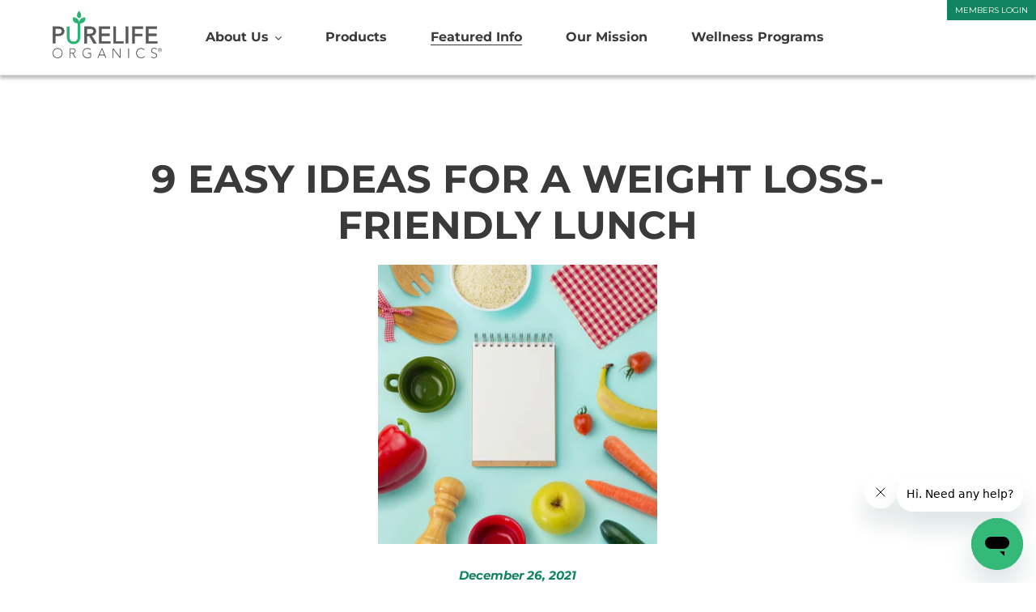

--- FILE ---
content_type: text/css
request_url: https://purelifeorganics.com/cdn/shop/t/5/assets/mobile.css?v=133989492214571632041695142096
body_size: 337
content:
@media only screen and (min-width: 768px){.desktop-hide,img.desktop-hide{display:none!important}}@media only screen and (max-width: 767px){.mobile-hide,img.mobile-hide{display:none!important}.new-spce{margin-bottom:4px!important}.new-review-badge{border-top:none!important;margin-bottom:25px}h1.leo-new-title{font-size:30px!important;text-align:left!important}.new-description{margin:16px 0 0!important}.new-description p{font-size:16px;text-align:left;border-bottom:1px solid #A9A9A9;padding-bottom:20px}.qnty-layout{column-gap:10px!important}.qnty-col-two{width:60%!important}.qtydiv{margin-bottom:30px!important}section.mn-bg{margin-top:50px!important;margin-bottom:35px!important}.faq-layout{flex-direction:column-reverse}.faq-col-two,.img-col,.faq-col-one{width:100%!important}.product-details .faq-heading{font-size:28px!important}p.faq-desc{font-family:Poppins-Regular;font-size:16px!important}.product-details .faq .tab-label:after{right:9px!important;left:unset!important}.product-details .faq .tab-label{padding:10px 6px 10px 0!important}img.imjhy{width:74px!important;height:98px!important}.suplmnt-col{width:100%!important}h2.suply-h2{font-size:20px!important}.reverse-col-2{flex-direction:row-reverse}.reverse-col-5{flex-direction:row}a.supply-btn.-new-btn.btn.button{width:80%!important}img.suply-imgty{left:23%!important}.result-col{width:100%!important}.page-width.result-main{padding-top:50px!important;padding-bottom:80px!important}.reslt-tfx.text-col-one{flex-wrap:wrap!important;row-gap:20px}.redf{width:45%!important;padding:8px 10px!important}.reslt-prg p{font-size:16px!important}.reslt-tfx.text-col-two p{line-height:172.5%}img.suply-img{border-top-left-radius:21px;border-bottom-left-radius:21px}.result-layout{flex-wrap:wrap}h2.result-h2.develp{font-size:27px!important}a.supply-btnh.-new-btnh.btn.buttonh{width:100%!important}section.table-bh{background:linear-gradient(91deg,#eff9f6 9.07%,#acffe100 108.06%);margin-top:60px}th.remov-brdr.tble-se-hed:nth-child(3){display:none}.table-col-one td:nth-child(3){display:none}.table-col-one tbody img{height:34px!important;width:34px!important}th.tble-fr-hed{font-size:14px!important;border-radius:14px 14px 0 0!important;line-height:120%!important}th.tble-se-hed{font-size:14px!important}.table-col-one td{font-size:12px!important;line-height:20px!important}section.review-bg{background:#fff!important}.page-width.table-main{padding-bottom:30px!important}h2.review-h2{font-size:20px!important;line-height:30px!important}.review-layout{flex-wrap:wrap!important}.review-col,.rev-img img{width:100%!important}.page-width.review-main{padding-top:45px!important;padding-bottom:0!important}.review-tx img{width:100px;height:102px}.review-tx{display:flex;column-gap:20px;align-items:center}.review-prg p{font-size:12px}.fit.desktop-hide{width:66%}.gju{width:111%}.jadget h2.jdgm-rev-widg__title,h1.cuss{font-size:28px!important}.cuss{margin-top:30px!important}.collapsible,.collapsible-1,.collapsible-2{font-size:16px!important}.gtkil{padding:0!important}.news-bg{border-radius:27px!important;padding-top:20px!important}h2.h2.new-nesw{font-size:22px!important}.page__container{padding-top:34px}form#Contact_new-news-letter{margin:0!important}img.radius--1,img.radius--3{border-top-left-radius:0;border-bottom-left-radius:0}img.radius--2,img.radius--4,img.radius--6,img.radius--5{border-top-right-radius:0!important;border-bottom-right-radius:0!important}.table-radius{margin-top:0!important;border-radius:24px!important}.table-radius table{margin-top:-50px!important}h2.table-h2{padding-bottom:65px!important}.new-pro-wrap{border-radius:21px!important}section.secf-bgg{border-radius:45px 45px 0 0!important;margin-top:-30px!important}.popup-content{top:40%!important}h2.suply-main-h2{width:100%!important}}
/*# sourceMappingURL=/cdn/shop/t/5/assets/mobile.css.map?v=133989492214571632041695142096 */


--- FILE ---
content_type: text/css
request_url: https://purelifeorganics.com/cdn/shop/t/5/assets/leo.css?v=93192177094752629561697136721
body_size: 2089
content:
@font-face{font-family:Poppinss;src:url(/cdn/shop/files/Poppins-SemiBold.woff2?v=1694120421)}@font-face{font-family:Poppins-Regular;src:url(/cdn/shop/files/Poppins-Regular.woff2?v=1694126265)}.cuss,h1.leo-new-title,.product-details .faq-heading,h2.suply-main-h2,.icon-prg,h2.suply-h2,h2.result-h2,h2.table-h2,h2.review-h2,.new-des-judg h2.jdgm-rev-widg__title{font-family:Poppinss!important}.new-des-judg .jdgm-form__reviewer-name-format-dropdown,.new-des-judg .jdgm-form__name-fieldset,.new-des-judg .jdgm-rev-widg__summary-text,.review-author p,.product-details .faq .tab-label,.suply-prg p,.reslt-prg p,.redf,.reslt-tfx.text-col-two p,th.tble-fr-hed,th.tble-se-hed,.table-col-one td,.review-prg p{font-family:Poppins-Regular!important}.cuss,.new-des-judg .jdgm-form__email-fieldset,.new-des-judg .jdgm-form__reviewer-name-format-dropdown,.new-des-judg .jdgm-form__name-fieldset,.new-des-judg .jdgm-rev-widg__summary-text,.new-des-judg h2.jdgm-rev-widg__title,.review-author p,.review-prg p,h2.review-h2,h2.table-h2,.reslt-tfx.text-col-two p,.reslt-prg p,h2.result-h2,.suply-prg p,h1.leo-new-title,.new-description p,.icon-prg,.product-details .faq-heading,h2.suply-h2,h2.suply-main-h2,.faq-desc p,.product-details .faq .tab-content p,.product-details .faq .tab-toggle:checked~.tab-label,.product-details .faq .tab-label{color:#11835e}h1.leo-new-title{padding-bottom:2px;font-size:48px;font-style:normal;font-weight:500;line-height:100%;color:#11835e!important}.new-review-badge{border-top:1px solid #A9A9A9;border-bottom:1px solid #A9A9A9;padding:10px 0}.new-description{margin-bottom:20px!important}.new-icon-col{display:flex;align-items:center;column-gap:12px;padding-bottom:10px}img.icon-img{width:20px;height:20px}.new-icon-layout{padding-top:16px}.icon-prg{font-size:16px;font-style:normal;font-weight:400}.new-description p{font-family:Poppins-Regular;font-size:18px;font-style:normal;font-weight:400;line-height:130.5%}.new-pro-wrap{border:2px solid #11835E;border-radius:31px}.qtydiv label{display:block;margin-bottom:12px;letter-spacing:2.8px;color:#747a7b}.qtydiv .btnqty{display:inline-block;cursor:pointer;-webkit-user-select:none;user-select:none;font-size:25px;padding:5px;line-height:15px}.qtydiv .btnqty.qtyminus{margin-right:8px}.qtydiv .btnqty.qtyplus{margin-left:8px}.qtydiv .quantity-input{border:none;padding:8px;text-align:center;width:50px;outline:none;display:inline-block}.qnty-col-two{width:40%}.qnty-layout{display:flex;align-items:center;column-gap:20px}.qnty-col-one{width:60%}.qnty-col-one button.product-form__cart-submit{border-radius:14px;background:#11835e;color:#fff8f7;text-align:center;font-family:Poppins-Regular;font-size:18px;font-style:normal;line-height:109%;min-height:48px}.qnty-col-one button.product-form__cart-submit:hover{background:#11835e;color:#fff}.qtybox{border-radius:14px;border:2px solid #11835E;text-align:center}.qtydiv{margin-bottom:30px}.product-details{position:relative;margin:0 auto;padding-top:60px;padding-bottom:60px}.product-details .faq-heading{margin-bottom:20px;font-size:30px;font-style:normal;font-weight:500;line-height:147%}.product-details .product-details-faq-image-container{display:flex;justify-content:center;align-items:center;flex-direction:row;width:100%}.product-details .faq-header-title{font-size:30px;text-align:center;margin-bottom:20px;font-weight:700}.product-details .product-details-image{padding:20px 20px 20px 0;max-width:100%}.product-details .faq{border-radius:0;overflow:hidden;margin-left:auto;margin-right:auto}.product-details .faq .tab{margin-bottom:15px;border-bottom:2px solid #11835E}.product-details .faq .tab-toggle{display:none}.product-details .faq .tab-label{padding:10px 6px 10px 30px;border-bottom:none;font-size:16px;font-style:normal;font-weight:500;line-height:100%;width:100%;position:relative}.product-details .faq .tab-toggle:checked~.tab-label{padding:1em 2em;border-bottom:none;font-family:Poppins-Regular;font-size:16px;font-style:normal;font-weight:500;line-height:100%}.product-details .faq .tab-toggle:checked~.tab-label:hover{background:transparent}.product-details .faq .tab-toggle:checked~.tab-label:parent{border:none}.product-details .faq .tab-label:after{content:"";background-image:url(/cdn/shop/files/Group_155.png?v=1694457893);width:20px;height:18px;z-index:0;background-repeat:no-repeat;background-size:contain;transition:transform .3s;font-size:larger;left:3px;position:absolute;top:8px}.product-details .faq .tab-toggle:checked~.tab-label:after{content:"";background-image:url(/cdn/shop/files/Group_156.png?v=1694457893);width:20px;height:18px;z-index:0;background-repeat:no-repeat;background-size:contain;transition:transform .3s;font-size:larger;left:3px;position:absolute;top:15px;transform:rotate(180deg)}.product-details .faq .tab-content{max-height:0px;overflow:hidden;transition:max-height .3s,padding .3s;padding:0 2em;font-size:17px}.product-details .faq .tab-toggle:checked~.tab-content{max-height:100vh;color:#000;padding:0 2em 2em;border-top:none}.product-details .faq .tab-content p{padding:0;font-family:Poppins-Regular;font-size:14px;font-style:normal;font-weight:400;line-height:141%}.product-details .faq .faq-category-title{font-size:20px;font-weight:700;margin-bottom:10px;text-align:left;text-decoration:underline;margin-top:30px}.product-details .faq .tab ul li{list-style-type:disc}.faq-layout{display:flex;column-gap:70px;justify-content:center}.faq-main{max-width:1400px;margin:auto}.faq-col-one{width:50%}.faq-img-layout{display:flex;column-gap:20px}.img-col img{width:100%;border-radius:27px}.faq-col-two{width:50%}.img-col{width:50%;display:flex}.faq-desc p{font-family:Poppins-Regular;font-size:15px;font-style:normal;font-weight:400;line-height:141%;padding-bottom:25px}section.mn-bg{background:linear-gradient(91deg,#eff9f6 9.07%,#acffe100 108.06%);margin-top:100px;margin-bottom:50px}.faq-main{padding-top:40px;padding-bottom:40px}img.imjhy{width:50%;margin-top:22px}.suplmnt-layout{display:flex;flex-wrap:wrap;column-gap:15px;row-gap:15px}.suplmnt-col{width:32%}.suply-img-layout{display:flex;border-radius:23px;border:2px solid #11835E}.col-supl{width:50%}img.suply-img{width:100%;display:flex;border-top-right-radius:21px;border-bottom-right-radius:21px}.page-width.suplmnt-main{padding-top:20px;padding-bottom:40px}h2.suply-main-h2{text-align:center;font-size:38px;font-style:normal;font-weight:500;line-height:122%;padding-bottom:30px;width:66%;margin:auto}h2.suply-h2{font-size:17px;font-style:normal;font-weight:500;line-height:110%}.suply-prg p{font-size:14px;font-style:normal;font-weight:400;line-height:128.5%}.col-supl.col-suply-one{padding:15px 13px 0}.roe-re{flex-direction:row-reverse}img.suply-imgty{width:18px;margin-right:11px;margin-bottom:-1px}.suply-btn{position:relative;text-align:end;padding-top:32px}a.supply-btn.-new-btn.btn.button{border-radius:14px;border:2px solid #11835E;background:transparent;color:#11835e;font-family:Poppins-Regular;font-size:16px;font-style:normal;font-weight:400;line-height:141%;text-transform:capitalize;padding:8px 15px;width:26%}.result-layout{display:flex;column-gap:70px}.result-col{width:50%}.faq-img-layoutt{display:flex;column-gap:20px}h2.result-h2{font-size:28px;font-style:normal;font-weight:500;line-height:100%;padding-bottom:15px}.redf{border-radius:27px;background:#11835e;color:#fff;text-align:center;font-size:18px;font-style:normal;font-weight:500;line-height:141%;width:50%;padding:4px 10px}.reslt-tfx.text-col-two p{font-size:14px;font-style:normal;font-weight:500;line-height:141.5%}.reslt-prg p{font-size:22px;font-style:normal;font-weight:500;line-height:141.5%;padding-bottom:20px}.page-width.result-main{padding-top:75px;padding-bottom:150px}.reslt-tfx.text-col-one{display:flex;align-items:center;column-gap:34px;border-bottom:2px solid rgba(17,131,94,1);padding-bottom:18px;padding-top:18px}section.secf-bg{background:linear-gradient(91deg,#eff9f6 9.07%,#acffe100 108.06%);margin-top:40px}section.secf-bgg{border-radius:76px 76px 0 0;background:#11835e;margin-top:-60px}h2.result-h2.develp{color:#fff;font-size:38px;font-style:normal;font-weight:500;line-height:122%}.reslt-prg.develp p{color:#fff;font-size:22px;font-style:normal;font-weight:400;line-height:141%}a.supply-btnh{border-radius:27px;background:#f6fafb;color:#11835e;text-align:center;font-family:Poppins-Regular;font-size:18px;font-style:normal;font-weight:500;line-height:141%;padding:15px 30px}.suply-btnf{padding-top:35px}.page-width.table-main{padding-top:65px;padding-bottom:65px}h2.table-h2{text-align:center;padding-bottom:35px;font-size:38px;font-style:normal;font-weight:500;line-height:122%}th.remov-brdr{border:none}th.tble-fr-hed{color:#fff;text-align:center;font-size:30px;font-style:normal;font-weight:400;line-height:200%;background:#11835e;border-bottom-color:#118321;border-radius:30px 30px 0 0}th.tble-se-hed{color:#11835e;text-align:center;font-size:24px;font-style:normal;font-weight:500;line-height:122%}.table-col-one td:nth-child(2){background:#11835e;text-align:center;border-right:none}.table-col-one td{border-bottom-color:#11835e;border-top-color:#11835e;border-width:2px}.table-col-one td{color:#11835e;font-size:18px;font-style:normal;font-weight:500;line-height:122%}.table-col-one td:nth-child(1){border-right:none;border-left:none}.table-col-one td:nth-child(3){border-right:none;text-align:center}.table-col-one td:nth-child(4){border-left:none;text-align:center;border-right:none}section.review-bg{background:linear-gradient(91deg,#eff9f6 9.07%,#acffe100 108.06%)}.page-width.review-main{padding-top:65px;padding-bottom:65px}h2.review-h2,.new-des-judg h2.jdgm-rev-widg__title{text-align:center;font-size:38px;font-style:normal;font-weight:500;line-height:122%;padding-bottom:27px}.review-layout{display:flex;column-gap:20px;flex-wrap:wrap;row-gap:25px}.review-col{width:23.5%;border-radius:27px;border:2px solid #11835E}.review-tx{padding:15px 15px 0}.review-prg p{font-size:14px;font-style:normal;font-weight:500;line-height:141%;padding-top:18px;padding-bottom:10px}.rev-img img{border-radius:25px;display:flex}.review-author p{font-size:14px;font-style:normal;font-weight:500;line-height:122%;padding-top:8px}video#my-video{width:100%;border-radius:27px}.new-des-judg div#shopify-product-reviews{background:#fff}.new-des-judg a.jdgm-write-rev-link,.new-des-judg input.jdgm-submit-rev.btn.btn_c.button{border-radius:14px;background:#11835e;color:#fff8f7;text-align:center;font-family:Poppins-Regular;font-size:18px;font-style:normal;line-height:109%;padding:10px 25px}a.jdgm-write-rev-link.close-form-btn:hover{color:#fff}.new-des-judg,a:not([disabled]):hover,a:focus{color:#fff!important}.new-des-judg .jdgm-widget input:not([type=submit]),.new-des-judg .jdgm-widget textarea{border-color:#11835e}a.supply-btn:hover,a.supply-btnh:hover{color:#11835e!important}.cuss{margin-top:60px;text-align:center;font-size:48px;font-style:normal;font-weight:500;line-height:normal;padding-bottom:25px}.fgh{padding-bottom:120px}.content p{color:#11835e;font-family:Poppins-Regular;font-size:16px;font-style:normal;font-weight:400;line-height:153%}h2.h2.new-nesw{color:#fff;font-family:Poppinss;font-size:30px;font-style:normal;font-weight:500;line-height:100%;text-align:left;padding-bottom:20px}.news-bg{background:#11835e!important;border-radius:76px 76px 0 0;margin-top:-70px;padding-bottom:60px}div#shopify-section-new-news-letter{padding:0}form.ffffff{max-width:100%}.gtalign{justify-content:left!important}.news-width,.news-input-width{width:350px}.news-input-width{min-height:55px!important;border-radius:16px!important;border:2px solid #FFF;background:transparent}input.news-input-width::placeholder{color:#fff}button.new-news-btn{border-radius:14px;border:2px solid #fff;background:#f6fafb;color:#11835e;text-align:center;font-family:Poppins-Regular;font-size:20px;min-height:55px;width:161px}.leo-flx{display:flex;flex-direction:column;row-gap:15px}a.mn-link{color:#fff;font-family:Poppins-Regular;font-size:20px;font-style:normal;font-weight:500;line-height:100%}.img-pament{text-align:center}.rev-img img{width:100%}.table-col.table-col-one img{width:48px;height:48px}.new-menu-layout{display:flex;align-items:center;padding-top:21px}.new-menu-col-one{width:20%}.new-menu-col-two{width:80%}ul.new-tetx-al{text-align:right!important}.new-site-label{color:#11835e;font-family:Poppins-Regular;font-size:20px;font-style:normal;font-weight:400;line-height:100%}.table-radius{border:2px solid #11835E;border-radius:43px;margin-top:82px}.table-radius table{margin-top:-82px}.table-radius table{margin-bottom:0!important}.table-radius tbody tr:first-child td:first-child,tbody tr:first-child td:last-child{border-top:0}.table-col-one td:nth-child(1),.table-col-one td:nth-child(2),.table-col-one td:nth-child(3){border-bottom:none}.table-col-one td:last-child{border-bottom:none}img.desk--4,img.desk--5,img.desk--6{border-radius:21px 0 0 21px}.jadget span.jdgm-rev__author{color:#11835e;text-align:center;font-family:Poppinss;font-size:18px;font-style:normal;font-weight:500;line-height:122%}.jadget .jdgm-rev__body p{color:#11835e!important;font-family:Poppins-Regular;font-size:20px;font-style:normal;font-weight:400;line-height:122%}.new-spce img.feature-row__image{border-radius:30px}.new-spce .product-single__thumbnail-image{border-radius:10px;border:1px solid #11835E;background:url(<path-to-image>),#d3d3d3 -39.844px .783px / 161.379% 100% no-repeat}.new-spce .product-single__thumbnail.active-thumb{border-radius:10px;border:1px solid #11835E;background:url(<path-to-image>),#d3d3d3 -39.844px .783px / 161.379% 100% no-repeat}.page-width.suplmnt-main{max-width:2000px!important}button.new-cart-btn.btn.product-form__cart-submit{visibility:visible}
/*# sourceMappingURL=/cdn/shop/t/5/assets/leo.css.map?v=93192177094752629561697136721 */


--- FILE ---
content_type: text/css
request_url: https://purelifeorganics.com/cdn/shop/t/5/assets/custom-styles.scss.css?v=33056655310244389721750095367
body_size: 13033
content:
a:hover{color:#333!important}#ProductSection-product-template-tea-bundle{margin-top:2rem}.sleep-animal-nav{padding-top:10px;text-align:left;max-width:910px;margin:auto;padding-bottom:10px}.site-header__logo-image{display:block;padding:0rem 1rem 1rem}.old_image_helper{display:none}.section-header{margin-top:20px;margin-bottom:0}.contact-form .grid__item{padding-left:15px}.grid--view-items{overflow:auto;margin-bottom:0}.page-width{padding-left:0;padding-right:0}.grid{margin-left:0}.site-header__logo{display:none}#RecoverPassword:hover,#customer_register_link:hover,#customer_logout_link:hover,#rc_link_container a:hover{color:#3c8062!important}.form-message--error a:hover{color:#651818!important;font-weight:700!important}.top-right-section{max-width:1200px;margin:0 auto;z-index:1;text-align:right}.top-right-section .trs-holder{position:absolute;top:0;right:0}.top-right-section .trs-holder .member-login a{background-color:#12835f;color:#fff;display:inline-block;font-size:10px;text-decoration:none;text-transform:uppercase;padding:5px 10px}.top-right-section .trs-holder .member-login a:hover{background-color:#58585b;color:#fff}.top-right-section .trs-holder .cart-holder{margin-top:18px}.top-right-section .trs-holder .cart-holder a{font-weight:700}.top-right-section .trs-holder .cart-holder div#CartCount{position:relative;display:inline-block;height:15px;width:15px;top:-3px;right:0;background-color:#333;font-size:15px}.top-right-section .trs-holder .cart-holder div#CartCount span{margin:0;left:0;text-align:center;width:100%;display:block;line-height:15px}div#shopify-section-cart-template{margin:40px 0}.template-customers-login main#MainContent{margin:40px 0}.site-header__icons-wrapper,h1.site-header__logo{display:none}h2{font-size:36px;font-weight:700!important}.product-single__title{font-size:26px}h4{font-size:16px}a.buynow-white{border:2px solid #fff;color:#fff;font-size:16px;padding:10px 40px;display:inline-block}a.buynow-white:hover{background-color:#fff;color:#12835f}a.buynow-green{background-color:transparent;border:2px solid #12835f;color:#12835f;font-size:16px;padding:10px 40px;display:inline-block}a.buynow-green:hover{background-color:#12835f;color:#fff}[class*=index-section--flush]:last-child{margin-bottom:0}.row,.flex-box-holder{display:-webkit-box;display:-ms-flexbox;display:flex;-ms-flex-wrap:wrap;flex-wrap:wrap}.col-fifty{-webkit-box-flex:0;-ms-flex:0 0 50%;flex:0 0 50%;max-width:50%}.column-three{display:-webkit-box;display:-ms-flexbox;display:flex;-ms-flex-wrap:wrap;flex-wrap:wrap}.column-three>div{-webkit-box-flex:0;-ms-flex:0 0 30%;flex:0 0 30%;max-width:30%;margin:0 auto}.column-four{display:-webkit-box;display:-ms-flexbox;display:flex;-ms-flex-wrap:wrap;flex-wrap:wrap}.column-four>div{-webkit-box-flex:0;-ms-flex:0 0 25%;flex:0 0 25%;max-width:25%;margin:0 auto}.column-four>div div{padding:5px}header.site-header.logo--center{position:absolute;padding:0;z-index:0;margin-right:20px}.btn:not([disabled]):hover,.shopify-payment-button .shopify-payment-button__button--unbranded:not([disabled]):hover,.btn:focus,.shopify-payment-button .shopify-payment-button__button--unbranded:focus{background-color:#fff;border:1px solid #12835f;color:#12835f}.product-form-submit-wrap input:hover{background-color:#fff;color:#12835f}.feature-row__item.feature-row__text.feature-row__text--right{text-align:center}div#shopify-section-header{box-shadow:0 4px 4px #00000040}div#shopify-section-header ul#SiteNav{max-width:1200px;margin:0 auto;border:none;padding-top:10px;padding-bottom:10px;text-align:left}.site-nav{padding:25 0}.site-nav a{font-size:16px;font-weight:700;margin:0;padding:3px 25px}.site-nav a:hover{color:#333!important}nav#AccessibleNav ul{margin-bottom:0}div#shopify-section-1593038239293{padding:100px 0;background:url(/cdn/shop/files/homepagemasthead_bg.jpg?v=1614331370) 0 0 transparent;background-size:cover}div#shopify-section-1593038239293 h2{color:#000;font-size:48px;font-weight:400;text-transform:Capitalize}div#shopify-section-1593038239293 h3{color:#12835f;font-size:16px;font-weight:700;text-transform:uppercase}div#shopify-section-1593038239293 h3:before{content:url(https://cdn.shopify.com/s/files/1/0416/9682/1397/files/floral-img-01.png?v=1593801329);display:block}div#shopify-section-1593038239293 a.btn{background-color:transparent;border:2px solid #12835f;font-weight:700;color:#12835f}div#shopify-section-1593038239293 a.btn:hover{background-color:#12835f!important;color:#fff!important}div#shopify-section-1593038239293 p{color:#12835f}#shopify-section-1593035667395,#free-shipping-holder{background-color:#12835f;padding:25px 0}#shopify-section-1593035667395 h2,#free-shipping-holder h2{margin:0;font-size:16px;color:#fff;font-weight:400}#shopify-section-1593035667395 h2:after,#free-shipping-holder h2:after{content:url("data:image/svg+xml; utf8, <svg version='1.1' id='Layer_1' xmlns='http://www.w3.org/2000/svg' xmlns:xlink='http://www.w3.org/1999/xlink' x='0px' y='0px' width='48px' height='28px' viewBox='0.27 2.23 498.36 296.42' enable-background='new 0.27 2.23 498.36 296.42' xml:space='preserve'><g><path d='M70.13,180.65c1.91,1.89,3.08,4.54,3.08,7.43v0.23c0,5.8-4.71,10.52-10.53,10.52c-2.9,0-5.55-1.18-7.44-3.09 c-1.91-1.91-3.09-4.521-3.09-7.43v-0.23c0-5.8,4.72-10.52,10.53-10.52C65.59,177.56,68.22,178.74,70.13,180.65z'/><path d='M58.54,156.5c-8.82,0-15.96-7.13-15.96-15.94c0-4.39,1.79-8.39,4.67-11.29c2.89-2.87,6.87-4.66,11.29-4.66h61.36 c8.8,0,15.93,7.13,15.93,15.95c0,8.81-7.13,15.94-15.93,15.94H58.54z'/><path d='M147.81,103.13h-42.64c-5.84,0-10.59-4.74-10.59-10.57c0-2.93,1.19-5.56,3.1-7.49c1.93-1.91,4.58-3.1,7.49-3.1h42.64	c5.83,0,10.57,4.75,10.57,10.59C158.38,98.39,153.64,103.13,147.81,103.13z'/><path d='M55.24,100.06c-1.91-1.91-3.09-4.54-3.09-7.46v-0.2c0-5.82,4.72-10.53,10.53-10.53c2.91,0,5.54,1.17,7.45,3.08 c1.91,1.91,3.08,4.54,3.08,7.45v0.2c0,5.83-4.71,10.53-10.53,10.53C59.78,103.13,57.13,101.97,55.24,100.06z'/><path d='M28.82,127.85c3.03,3.03,4.9,7.21,4.9,11.83c0,9.24-7.49,16.72-16.73,16.72c-4.63,0-8.8-1.87-11.82-4.88	c-3.03-3.04-4.9-7.22-4.9-11.84c0-4.62,1.87-8.8,4.9-11.83c3.02-3.04,7.19-4.91,11.82-4.91C21.61,122.94,25.79,124.81,28.82,127.85 z'/><path d='M498.63,153.12c0-1.5-0.46-2.91-1.28-4.16c0.222,0.69,0.32,1.43,0.32,2.21c-0.55-1.58-1.31-3.07-2.29-4.38 c0.062,0.04,0.102,0.08,0.16,0.12c0.7,0.59,1.32,1.27,1.79,2.01c-0.21-0.62-0.53-1.18-0.97-1.66L435.4,78.54	c-1.092-1.23-2.71-1.81-4.66-1.81c-0.87,0-80.19,0.03-80.19,0.03V16.63c0-3.98-1.71-7.57-4.5-10.18	c-0.97-0.91-2.068-1.71-3.28-2.34c-2.229-1.2-4.818-1.88-7.59-1.88H96.35c-2.85,0-5.46,1.16-7.33,3.03	c-1.89,1.89-3.06,4.48-3.06,7.35c0,5.73,4.67,10.37,10.39,10.37h223.44v213.07H213.35c-5.26-22.09-24.75-38.5-47.98-38.5 c-23.25,0-42.74,16.41-48,38.5h-15.59c-4.34,0-8.26,1.74-11.09,4.6c-2.86,2.85-4.6,6.77-4.6,11.11c0,8.66,7.03,15.69,15.69,15.69 h17.92c7.41,18.329,25.08,31.2,45.67,31.2c20.6,0,38.24-12.87,45.65-31.2H354.3c7.42,18.329,25.08,31.2,45.682,31.2 c20.59,0,38.25-12.87,45.67-31.2h37.29c8.658,0,15.688-7.03,15.688-15.69c0-0.539-0.02-1.09-0.08-1.61 c0.062-0.32,0.08-0.64,0.08-0.98V153.12z M165.55,272.471c-13.06,0-23.63-10.58-23.63-23.621c0-13.04,10.57-23.63,23.63-23.63 c13.04,0,23.61,10.59,23.61,23.63C189.16,261.891,178.59,272.471,165.55,272.471z M402.65,272.471 c-13.062,0-23.632-10.58-23.632-23.621c0-13.04,10.57-23.63,23.632-23.63c13.04,0,23.608,10.59,23.608,23.63 C426.26,261.891,415.69,272.471,402.65,272.471z M477.45,236.05h-29.47c-5.271-22.09-24.762-38.5-48-38.5 	c-23.23,0-42.722,16.41-48.012,38.5h-1.42V98.25h61.84c0.102,0.14,0.2,0.28,0.32,0.4l37,41.69h-61.03 c-4.358,0-8.33,1.77-11.188,4.64c-2.87,2.88-4.642,6.82-4.642,11.2c0,8.74,7.092,15.83,15.83,15.83h88.771V236.05L477.45,236.05z'	/><path d='M137.12,177.56c5.87,0,10.63,4.76,10.63,10.65c0,5.86-4.76,10.62-10.63,10.62h-31.91c-5.86,0-10.63-4.76-10.63-10.62	c0-2.94,1.19-5.61,3.12-7.54c1.93-1.93,4.58-3.11,7.51-3.11H137.12z'/></g></svg>");display:inline-block;width:48px;height:28px;filter:invert(1);margin-left:20px;position:relative;bottom:-6px}#shopify-section-1593045163505 .section-header h2{font-size:36px;font-weight:600;text-transform:Capitalize}#shopify-section-1593045163505 ul.best-seller-section li{background-color:#f7f7f8;border:1px solid #ededed;padding:50px 0;width:30%;text-align:center}#shopify-section-1593045163505 ul.best-seller-section li .best-seller-content-holder{padding:0 50px}#shopify-section-1593045163505 ul.best-seller-section li .best-seller-content-holder h2 a{font-size:18px;font-weight:300}#shopify-section-1593045163505 ul.best-seller-section li:nth-child(2){margin:0 4.5%}#shopify-section-1593045163505 .biosoothe .product-price{text-decoration:line-through;color:#cd0000}#shopify-section-1593045163505 .product-form-submit-wrap input{border:1px solid #12835f;background-color:#12835f;color:#fff;padding:10px 20px;margin:18px 0}#shopify-section-1593045163505 .learnmore-btn a{color:#12835f}#shopify-section-1593045163505 #ProductCardImageWrapper-1593045163505-5371260043413>div:before{content:"LIMITED TIME OFFER";color:red;display:block;top:0;position:absolute;text-align:center;width:100%}#shopify-section-1593045163505 .product__price{min-height:60px}#shopify-section-1593045163505 .product__price>div.product-price:after{content:"USD";margin-left:5px}#shopify-section-1593045163505 .product-form{padding-top:0}.mega-subtitle p:last-child{font-size:18px}div#shopify-section-1593109277708{padding:80px 0;background:url(https://cdn.shopify.com/s/files/1/0416/9682/1397/files/mountaint-silhouette.jpg?v=1593796221) 0 0 transparent;background-size:cover}div#shopify-section-1593109277708 .feature-row__item.feature-row__text.feature-row__text--left{text-align:center}div#shopify-section-1593109277708 .feature-row__item.feature-row__text.feature-row__text--left h3{color:#12835f;font-size:16px;font-weight:700;text-transform:uppercase}div#shopify-section-1593109277708 .feature-row__item.feature-row__text.feature-row__text--left h3:before{content:url(https://cdn.shopify.com/s/files/1/0416/9682/1397/files/floral-img-02.png?v=1594057558);display:block}div#shopify-section-1593109277708 .feature-row__item.feature-row__text.feature-row__text--left h2{font-size:36px}div#shopify-section-1593109277708 .feature-row__item.feature-row__text.feature-row__text--left a.btn{background-color:#12835f}div#shopify-section-1593109277708 .feature-row__item.feature-row__text.feature-row__text--left a.btn:hover{background-color:#fff}div#shopify-section-1593106872146{padding:80px 0;background:url(https://cdn.shopify.com/s/files/1/0416/9682/1397/files/mountaint-silhouette.jpg?v=1593796221) 0 0 transparent;background-size:cover}div#shopify-section-1593106872146 .feature-row__item.feature-row__text.feature-row__text--right h3{color:#12835f;font-size:16px;font-weight:700;text-transform:uppercase}div#shopify-section-1593106872146 .feature-row__item.feature-row__text.feature-row__text--right h3:before{content:url(https://cdn.shopify.com/s/files/1/0416/9682/1397/files/floral-img-03.png?v=1594058160);display:block}div#shopify-section-1593106872146 .feature-row__item.feature-row__text.feature-row__text--right h2{font-size:34px}div#shopify-section-1593106872146 .feature-row__item.feature-row__text.feature-row__text--right a.btn{background-color:#12835f}div#shopify-section-1593106872146 .feature-row__item.feature-row__text.feature-row__text--right a.btn:hover{background-color:#fff}div#shopify-section-feature-columns h3.h4{color:#12835f;font-size:16px;font-weight:700;text-transform:uppercase}div#shopify-section-1593808360150 a.btn.btn--secondary.btn--small,div#shopify-section-1593808360150 h3.h4,div#shopify-section-1593808360150 h3.article__title,#shopify-section-1598470537910 a.btn.btn--secondary.btn--small,#shopify-section-1598470537910 h3.h4,#shopify-section-1598470537910 h3.article__title{border:none;color:#12835f;padding:none}div#shopify-section-1593808360150 .rte-setting p,#shopify-section-1598470537910 .rte-setting p{padding:0 20px}div#shopify-section-1593808865849{padding:80px 0;background-color:#f7f7f8}div#shopify-section-1593808865849 .feature-row__item.feature-row__text.feature-row__text--right h3{color:#12835f;font-size:16px;font-weight:700;text-transform:uppercase}div#shopify-section-1593808865849 .feature-row__item.feature-row__text.feature-row__text--right h3:before{content:url(https://cdn.shopify.com/s/files/1/0416/9682/1397/files/floral-img-04.png?v=1594058231);display:block}div#shopify-section-1593808865849 .feature-row__item.feature-row__text.feature-row__text--right h2{font-size:34px}div#shopify-section-1593808865849 .feature-row__item.feature-row__text.feature-row__text--right a.btn{background-color:#12835f}div#shopify-section-1593808865849 .feature-row__item.feature-row__text.feature-row__text--right a.btn:hover{background-color:#fff}div#shopify-section-1593808865849 div#FeatureRowImageWrapper-1593808865849{margin:0;background-color:#12835f;text-align:center}div#shopify-section-1593808865849 div#FeatureRowImageWrapper-1593808865849:after{content:"A portion of your purchase is donated to reforestation efforts around the world, including drone seeding.";color:#fff;padding:10px 40px;display:block}#shopify-section-1593106515168{padding:0 0 20px}#shopify-section-1593106515168 h2{font-size:36px}#shopify-section-1593106515168 p{font-size:18px}#shopify-section-1593107313160{margin:0;padding:0}#shopify-section-1593107313160 .grid.grid--uniform.grid--flush-bottom>div{width:25%;clear:none}#shopify-section-1594058550442{padding:20px 0}#shopify-section-1594058550442 a{background-color:#12835f;color:#fff;padding:10px 30px}#shopify-section-1594058550442 a:hover{background-color:#fff;color:#12835f!important;border:1px solid #12835f}#shopify-section-1593106872146 p{font-size:15px}#shopify-section-1593808360150 h2,#shopify-section-1593808360150 .h3.article__title,#shopify-section-1598470537910 h2,#shopify-section-1598470537910 .h3.article__title{font-size:36px}#shopify-section-1593808360150 .section-header.text-center,#shopify-section-1598470537910 .section-header.text-center{margin:0}#shopify-section-1598470537910{text-align:center}#shopify-section-1598470537910 h3.article__title{font-size:18px;text-align:center}#shopify-section-1598470537910 .btn--tertiary{border:0;color:#12835f}.blog-filter{margin-bottom:20px}.article__tags.rte{text-align:center}.article__tags.rte ul li a{text-transform:capitalize;margin-right:0}.article__tags.rte ul li:after{content:",";margin-right:5px}.article__tags.rte ul li:last-child:after{content:""}.article__tags ul:before{content:"Topic:";display:inline-block;font-weight:700;bottom:-1px;position:relative;margin-right:10px;color:#12835f}#shopify-section-1594056776815,#shopify-section-newsletter{background:url(https://cdn.shopify.com/s/files/1/0416/9682/1397/files/texture.jpg?v=1594067959) 0 0 #12835f;background-size:cover;padding:0;color:#fff}#shopify-section-1594056776815 .newsletter-section,#shopify-section-newsletter .newsletter-section{padding:40px 0}#shopify-section-1594056776815 .page-width,#shopify-section-newsletter .page-width{display:-webkit-box;display:-ms-flexbox;display:flex;-ms-flex-wrap:wrap;flex-wrap:wrap;margin-bottom:0}#shopify-section-1594056776815 .page-width>div,#shopify-section-newsletter .page-width>div{-webkit-box-flex:0;-ms-flex:0 0 25%;flex:0 0 25%;max-width:25%}#shopify-section-1594056776815 .page-width>div .rte p,#shopify-section-newsletter .page-width>div .rte p{color:#fff}#shopify-section-1594056776815 .page-width>form.form-single-field,#shopify-section-newsletter .page-width>form.form-single-field{-webkit-box-flex:0;-ms-flex:0 0 70%;flex:0 0 70%;max-width:70%;margin-left:5%;margin-bottom:0;padding:20px 0}#shopify-section-1594056776815 .page-width>form.form-single-field button.btn,#shopify-section-newsletter .page-width>form.form-single-field button.btn{border:2px solid #12835f;background-color:#12835f;margin-left:10px}#shopify-section-1594056776815 .page-width>form.form-single-field button.btn:hover,#shopify-section-newsletter .page-width>form.form-single-field button.btn:hover{border:2px solid #fff;background-color:transparent;color:#fff}#newsletter-holder>div>input{max-width:90%;min-height:44px}.site-footer{margin:0}.site-footer .trademark-text{font-size:10px;color:#777}.site-footer .h4{display:none}.site-footer .site-footer__rte{text-align:center}.site-footer .site-footer__rte p:first-child:before{content:url(/cdn/shop/files/PurelifeOrganicsLogo_trademark2.svg?v=1701897469);margin-bottom:20px;display:block}.site-footer .site-footer__rte p{margin:0}.site-footer .page-width .site-footer__content .site-footer__linklist-item{padding:0 0 5px 30px}.site-footer .page-width .site-footer__content>div:nth-child(1) a{border:none;color:#12835f;text-decoration:none}.site-footer .page-width .site-footer__content>div:nth-child(1) a:hover{color:#12835f!important}.site-footer .page-width .site-footer__content>div:nth-child(2) a{font-size:16px;font-weight:600;margin-bottom:5px;display:block;border:none}.site-footer .page-width .site-footer__content>div:nth-child(2) a:hover{color:#12835f!important}.site-footer .page-width .site-footer__content>div:nth-child(3) a{margin-bottom:5px;display:block;border:none}.site-footer .page-width .site-footer__content>div:nth-child(3) a:hover{color:#12835f!important}.site-footer .page-width .site-footer__content>div:nth-child(4) ul.site-footer__linklist li{display:inline-block;padding:0;margin:0 10px 10px 0;border-radius:50px}.site-footer .page-width .site-footer__content>div:nth-child(4) ul.site-footer__linklist li a{text-indent:-9999px;width:20px;height:20px;display:inline-block;fill:#fff;padding:20px}.site-footer .page-width .site-footer__content>div:nth-child(4) ul.site-footer__linklist li a:hover{border:none;text-decoration:none;color:#333}.site-footer .page-width .site-footer__content>div:nth-child(4) ul.site-footer__linklist li:nth-child(1){background-color:#1677f2}.site-footer .page-width .site-footer__content>div:nth-child(4) ul.site-footer__linklist li:nth-child(1) a{background:url(https://cdn.shopify.com/s/files/1/0416/9682/1397/files/facebook.svg?v=1594070994) no-repeat 50% 50%;background-size:25px 25px;filter:invert(1)}.site-footer .page-width .site-footer__content>div:nth-child(4) ul.site-footer__linklist li:nth-child(2){background-color:#c22aa3}.site-footer .page-width .site-footer__content>div:nth-child(4) ul.site-footer__linklist li:nth-child(2) a{background:url(https://cdn.shopify.com/s/files/1/0416/9682/1397/files/instagram.svg?v=1594074460) no-repeat 50% 50%;background-size:25px 25px;filter:invert(1)}.site-footer .page-width .site-footer__content>div:nth-child(4) ul.site-footer__linklist li:nth-child(3){background-color:#ff0100}.site-footer .page-width .site-footer__content>div:nth-child(4) ul.site-footer__linklist li:nth-child(3) a{background:url(https://cdn.shopify.com/s/files/1/0416/9682/1397/files/youtube.svg?v=1594074497) no-repeat 50% 50%;background-size:25px 25px;filter:invert(1)}.site-footer .page-width .site-footer__content>div:nth-child(4) ul.site-footer__linklist li:nth-child(4){background-color:#1da1f1}.site-footer .page-width .site-footer__content>div:nth-child(4) ul.site-footer__linklist li:nth-child(4) a{background:url(https://cdn.shopify.com/s/files/1/0416/9682/1397/files/twitter.svg?v=1594074385) no-repeat 50% 50%;background-size:25px 25px;filter:invert(1)}.site-footer .page-width .site-footer__content>div:nth-child(4) ul.site-footer__linklist li:nth-child(5){background-color:#7d7d7d}.site-footer .page-width .site-footer__content>div:nth-child(4) ul.site-footer__linklist li:nth-child(5) a{background:url(https://cdn.shopify.com/s/files/1/0416/9682/1397/files/rss.svg?v=1594074538) no-repeat 50% 50%;background-size:25px 25px;filter:invert(1)}.ft-imgs-holder{display:inline-flex;width:100%;align-content:space-between;margin-bottom:40px}.ft-imgs-holder>div{margin:0 auto}.product-title-holder{background-image:url(https://cdn.shopify.com/s/files/1/0416/9682/1397/files/product-page-bg.jpg?v=1594165517);background-size:cover;padding:100px 0}.product-title-holder h1{color:#000;margin-bottom:0;font-size:48px;font-weight:400}.product-page-wrapper div#shopify-section-best-seller-collection{margin:40px 0}.product-page-wrapper div#shopify-section-best-seller-collection .grid--view-items{display:flex;margin:0}.product-page-wrapper div#shopify-section-best-seller-collection .grid--view-items li{max-width:23%;margin:0 auto;text-align:center;background-color:#f7f7f7;border:1px solid #ededed;padding:40px 20px}.product-page-wrapper div#shopify-section-best-seller-collection .grid--view-items li .product__price div.discounted-price{color:red;text-decoration:line-through}.product-page-wrapper div#shopify-section-best-seller-collection .grid--view-items .best-seller-content-holder{position:relative;z-index:10}.product-page-wrapper div#shopify-section-best-seller-collection .grid--view-items .product-form-submit-wrap input{border:1px solid #12835f;background-color:#12835f;color:#fff;padding:10px 20px;margin:18px 0}.product-page-wrapper div#shopify-section-best-seller-collection .grid--view-items .learnmore-btn a{color:#12835f}.featured-info-title-holder{background-image:url(https://cdn.shopify.com/s/files/1/0416/9682/1397/files/featured-info-bg.jpg?v=1593106426);background-size:cover;padding:100px 0;display:block;margin-bottom:40px}.featured-info-title-holder h1{color:#fff;margin-bottom:0;font-size:48px;font-weight:400}div#shopify-section-featured_info .grid__item.medium-up--one-third.text-center{margin-bottom:40px}div#shopify-section-featured_info .grid__item.medium-up--one-third.text-center h3.h4{color:#12835f;text-transform:uppercase}div#shopify-section-featured_info .grid__item.medium-up--one-third.text-center a.btn.btn--secondary.btn--small{color:#12835f;border:none;font-size:14px}div#shopify-section-featured_info .grid__item.medium-up--one-third.text-center .rte-setting{width:100%;padding:0 20px}.featured-info-content-holder div#shopify-section-homepage-masthead h3{color:#12835f;font-size:16px;font-weight:700;text-transform:uppercase}.featured-info-content-holder div#shopify-section-homepage-masthead h3:before{content:url(https://cdn.shopify.com/s/files/1/0416/9682/1397/files/floral-img-05.png?v=1594227175);display:block}.featured-info-content-holder div#shopify-section-homepage-masthead h2{font-size:36px;font-weight:600}.featured-info-content-holder div#shopify-section-homepage-masthead a.btn{background-color:#12835f}.featured-info-content-holder div#shopify-section-homepage-masthead a.btn:hover{background-color:#fff}.featured-info-content-holder h2{display:none}.featured-info-content-holder h3.article__title{font-size:15px;text-align:center;color:#12835f;font-weight:600}.featured-info-content-holder span.article__date{display:none}.featured-info-content-holder .rte.article__grid-excerpt{text-align:center;font-size:15px}.featured-info-content-holder ul.list--inline.article__meta-buttons{text-align:center}.featured-info-content-holder ul.list--inline.article__meta-buttons li{margin-right:0}.featured-info-content-holder ul.list--inline.article__meta-buttons li a.btn.btn--tertiary.btn--small{border:none;color:#12835f}#shopify-section-blog-template h2.article__title{font-size:15px;text-align:center;color:#12835f;font-weight:600}#shopify-section-blog-template span.article__date{display:none}#shopify-section-blog-template .rte.article__grid-excerpt{text-align:center;font-size:15px}#shopify-section-blog-template ul.list--inline.article__meta-buttons{text-align:center}#shopify-section-blog-template ul.list--inline.article__meta-buttons li{margin-right:0}#shopify-section-blog-template ul.list--inline.article__meta-buttons li a.btn.btn--tertiary.btn--small{border:none;color:#12835f}#shopify-section-blog-template ul.list--inline.article__meta-buttons li a.btn.btn--tertiary.btn--small:hover{color:#12835f!important}#shopify-section-blog-template .blog-page-holder{margin:80px auto}#shopify-section-blog-template .article__author{display:none}.featured-info-image-text-holder{padding:100px 0;background:url(https://cdn.shopify.com/s/files/1/0416/9682/1397/files/mountaint-silhouette.jpg?v=1593796221) 0 0 transparent;background-size:cover}.commitment-title-holder{padding:100px 0;background:url(https://cdn.shopify.com/s/files/1/0416/9682/1397/files/commitments-bg.jpg?v=1594220332) 0 0 transparent;background-size:cover;color:#fff;margin-bottom:40px;display:block}.commitment-title-holder h1{font-size:48px;font-weight:400}.commitment-content-holder #shopify-section-commitment-image-text h3{color:#4b9966;font-size:16px;margin-bottom:5px}.commitment-content-holder #shopify-section-commitment-image-text h3:before{content:url(https://cdn.shopify.com/s/files/1/0416/9682/1397/files/commitments-leaves.jpg?v=1594220879);display:block;margin-bottom:10px}.commitment-content-holder #shopify-section-commitment-image-text h2{font-size:36px}.commitment-content-holder #shopify-section-commitment-image-text .featured-row__subtext:after{content:url(https://cdn.shopify.com/s/files/1/0416/9682/1397/files/commitments-now.jpg?v=1594221056);display:block;margin-top:10px}.commitment-content-holder div#FeatureRowImageWrapper-commitment-image-text>div:before{content:"A portion of your purchase is donated to reforestation efforts around the world.";display:block;background-color:#000;color:#fff;position:absolute;top:0;z-index:100;padding:10px 40px;text-align:center}.commitment-content-holder div#FeatureRowImageWrapper-commitment-image-text img#FeatureRowImage-commitment-image-text{margin-top:50px}.commitment-content-holder .commitment-custom-section{background:url(https://cdn.shopify.com/s/files/1/0416/9682/1397/files/commitments-bg-02.jpg?v=1594222434) 0 0 repeat-x transparent;text-align:center;background-size:100% 300px}.commitment-content-holder .commitment-custom-section .section-one{margin:0 0 40px}.commitment-content-holder .commitment-custom-section .section-one>div{margin-top:40px}.commitment-content-holder .commitment-custom-section .section-one h2{color:#fff;font-size:48px}.commitment-content-holder .commitment-custom-section .section-one p{color:#fff;font-size:15px}.commitment-content-holder .commitment-custom-section .section-two>div>img{width:100%;margin-bottom:-5px}.commitment-content-holder .commitment-custom-section .section-two>div div.scont-holder{background-color:#f7f7f7;border:1px solid #ededed;border-top:0px;margin-bottom:40px}.commitment-content-holder .commitment-custom-section .section-two>div div.scont-holder>img{margin:25px 0}.commitment-content-holder .commitment-custom-section .section-two>div div.scont-holder h3{font-size:16px;color:#3c8162;margin:0}.commitment-content-holder .commitment-custom-section .section-two>div div.scont-holder h2{font-size:30px;font-weight:700;color:#000}.commitment-content-holder .commitment-custom-section .section-two>div div.scont-holder p{padding:0 20px;color:#000}.commitment-content-holder .commitment-custom-section .section-two>div div.scont-holder a{background-color:#3c8162;border:1px solid #3c8162;color:#fff;margin:0 0 30px;padding:10px 40px;display:inline-block;text-transform:uppercase}.commitment-content-holder .commitment-custom-section .section-three{background-color:#000;color:#fff;font-size:15px;padding:15px 50px;margin:0 auto 40px;max-width:1155px}.commitment-content-holder .commitment-custom-section .section-three p{color:#fff}.contact-title-holder{background:url(https://cdn.shopify.com/s/files/1/0416/9682/1397/files/contact-page-bg.jpg?v=1594150664) 0 0 transparent;background-size:cover;padding:100px 0;color:#fff;margin-bottom:40px}.contact-title-holder h1{font-size:48px;margin:0}.custom-contact-page .page-width,.custom-contact-page .page-width .custom__item{padding:0}.custom-contact-page .page-width .custom__item h4.h3{font-size:15px;font-weight:600}.custom-contact-page .page-width .custom__item p{margin:0;font-size:14px}.custom-contact-page .page-width .custom__item--1594135868611 p{color:#093}.custom-contact-page .page-width .custom__item--1594135868611 a{color:#093;text-decoration:none;border:none;font-weight:700}.custom-contact-page .page-width .custom__item--1594135892746 a{color:#093;text-decoration:none;border:none}.custom-contact-page input.btn{background-color:#12835f}.contact-img-holder{margin:40px 0 -5px}.wellness-title-holder{background:url(/cdn/shop/files/wellness-title-3.png?v=1632509856) 0 0 transparent;background-size:auto;background-size:cover;padding:100px 0;color:#fff;margin-bottom:40px}.wellness-title-holder h1{font-size:48px;margin:0}.custom-wellness-page .yl-height{max-height:440px}.custom-wellness-page .bot-height{max-height:400px}.custom-wellness-page .desktop-only{display:block}.custom-wellness-page .mobile-only{display:none}.custom-wellness-page .grid-number img{padding:20px;margin:auto}.custom-wellness-page .learn-more-button:hover{background-color:#12835f;color:#fff!important;box-shadow:0 0 2px #000}.custom-wellness-page .wellness-title{font-weight:700;font-size:26px;font-family:Montserrat,sans-serif;margin-bottom:1rem!important}.custom-wellness-page .grid-wrapper{display:grid;grid-template-columns:1fr 1fr}.custom-wellness-page .learn-more-area{text-align:left;padding:10px;margin-bottom:2rem}.custom-wellness-page .learn-more-button{background-color:#fff;vertical-align:middle;padding-top:10px;padding-bottom:10px!important;padding-left:1rem;padding-right:1rem;color:#12835f;border:2px solid #12835f!important;font-family:Montserrat,sans-serif;font-style:normal;font-weight:600;text-transform:uppercase;letter-spacing:.08em;white-space:normal;font-size:12px}.our-team-holder{background:url(/cdn/shop/files/wellness-title_ade9793e-1b88-4708-8185-acf825b0726e.png?v=1634607495) 0 0 transparent;background-size:auto;background-size:cover;padding:100px 0;color:#fff;margin-bottom:40px}.our-team-page{margin-bottom:50px}.our-team-page .grid-wrapper{display:grid;grid-template-columns:1fr 1fr 1fr}.our-team-page .main-holder-team{padding:1rem;color:#fff}.our-team-page .main-holder-team .hidden-content-desc{padding:1rem;color:#fff;max-width:291.3px;background-color:#12835f;font-size:13px;z-index:999}.our-team-page .main-holder-team .content-holder-desc{background-color:#12835f;padding:0rem 0rem .5rem;cursor:pointer;position:relative}.our-team-page .main-holder-team .small-title{font-size:18px}.our-team-page .main-holder-team h3.headline-title{margin-top:5px;margin-bottom:0rem;text-align:center;font-weight:600}.our-team-page .main-holder-team .sub-headline-title{margin-top:0rem;text-align:center;margin-bottom:.5rem;font-style:italic;font-size:12px}.our-team-page .main-holder-team .hidden-holder-desc{display:none}.our-team-page .main-holder-team .hidden-click{font-weight:700;text-align:center;cursor:pointer;font-size:14px;background-color:#fbfbfb;border-radius:5px;max-width:50%;margin:auto;margin-bottom:1rem}.our-team-page .main-holder-team .hidden-click:hover{background-color:#2cb674!important;color:#fff;box-shadow:0 0 5px #bdbdbd}.our-team-page .main-holder-team .hidden-hide{font-weight:700;text-align:center;cursor:pointer;font-size:14px;background-color:#fbfbfb;border-radius:5px;max-width:50%;margin:auto;margin-bottom:.5rem;display:none}.free-shipping{background-color:#12835f;padding:20px 0;text-align:center}.free-shipping p{color:#fff;font-size:16px}.free-shipping p:after{content:url("data:image/svg+xml; utf8, <svg version='1.1' id='Layer_1' xmlns='http://www.w3.org/2000/svg' xmlns:xlink='http://www.w3.org/1999/xlink' x='0px' y='0px' width='48px' height='28px' viewBox='0.27 2.23 498.36 296.42' enable-background='new 0.27 2.23 498.36 296.42' xml:space='preserve'><g><path d='M70.13,180.65c1.91,1.89,3.08,4.54,3.08,7.43v0.23c0,5.8-4.71,10.52-10.53,10.52c-2.9,0-5.55-1.18-7.44-3.09 c-1.91-1.91-3.09-4.521-3.09-7.43v-0.23c0-5.8,4.72-10.52,10.53-10.52C65.59,177.56,68.22,178.74,70.13,180.65z'/><path d='M58.54,156.5c-8.82,0-15.96-7.13-15.96-15.94c0-4.39,1.79-8.39,4.67-11.29c2.89-2.87,6.87-4.66,11.29-4.66h61.36 c8.8,0,15.93,7.13,15.93,15.95c0,8.81-7.13,15.94-15.93,15.94H58.54z'/><path d='M147.81,103.13h-42.64c-5.84,0-10.59-4.74-10.59-10.57c0-2.93,1.19-5.56,3.1-7.49c1.93-1.91,4.58-3.1,7.49-3.1h42.64	c5.83,0,10.57,4.75,10.57,10.59C158.38,98.39,153.64,103.13,147.81,103.13z'/><path d='M55.24,100.06c-1.91-1.91-3.09-4.54-3.09-7.46v-0.2c0-5.82,4.72-10.53,10.53-10.53c2.91,0,5.54,1.17,7.45,3.08 c1.91,1.91,3.08,4.54,3.08,7.45v0.2c0,5.83-4.71,10.53-10.53,10.53C59.78,103.13,57.13,101.97,55.24,100.06z'/><path d='M28.82,127.85c3.03,3.03,4.9,7.21,4.9,11.83c0,9.24-7.49,16.72-16.73,16.72c-4.63,0-8.8-1.87-11.82-4.88	c-3.03-3.04-4.9-7.22-4.9-11.84c0-4.62,1.87-8.8,4.9-11.83c3.02-3.04,7.19-4.91,11.82-4.91C21.61,122.94,25.79,124.81,28.82,127.85 z'/><path d='M498.63,153.12c0-1.5-0.46-2.91-1.28-4.16c0.222,0.69,0.32,1.43,0.32,2.21c-0.55-1.58-1.31-3.07-2.29-4.38 c0.062,0.04,0.102,0.08,0.16,0.12c0.7,0.59,1.32,1.27,1.79,2.01c-0.21-0.62-0.53-1.18-0.97-1.66L435.4,78.54	c-1.092-1.23-2.71-1.81-4.66-1.81c-0.87,0-80.19,0.03-80.19,0.03V16.63c0-3.98-1.71-7.57-4.5-10.18	c-0.97-0.91-2.068-1.71-3.28-2.34c-2.229-1.2-4.818-1.88-7.59-1.88H96.35c-2.85,0-5.46,1.16-7.33,3.03	c-1.89,1.89-3.06,4.48-3.06,7.35c0,5.73,4.67,10.37,10.39,10.37h223.44v213.07H213.35c-5.26-22.09-24.75-38.5-47.98-38.5 c-23.25,0-42.74,16.41-48,38.5h-15.59c-4.34,0-8.26,1.74-11.09,4.6c-2.86,2.85-4.6,6.77-4.6,11.11c0,8.66,7.03,15.69,15.69,15.69 h17.92c7.41,18.329,25.08,31.2,45.67,31.2c20.6,0,38.24-12.87,45.65-31.2H354.3c7.42,18.329,25.08,31.2,45.682,31.2 c20.59,0,38.25-12.87,45.67-31.2h37.29c8.658,0,15.688-7.03,15.688-15.69c0-0.539-0.02-1.09-0.08-1.61 c0.062-0.32,0.08-0.64,0.08-0.98V153.12z M165.55,272.471c-13.06,0-23.63-10.58-23.63-23.621c0-13.04,10.57-23.63,23.63-23.63 c13.04,0,23.61,10.59,23.61,23.63C189.16,261.891,178.59,272.471,165.55,272.471z M402.65,272.471 c-13.062,0-23.632-10.58-23.632-23.621c0-13.04,10.57-23.63,23.632-23.63c13.04,0,23.608,10.59,23.608,23.63 C426.26,261.891,415.69,272.471,402.65,272.471z M477.45,236.05h-29.47c-5.271-22.09-24.762-38.5-48-38.5 	c-23.23,0-42.722,16.41-48.012,38.5h-1.42V98.25h61.84c0.102,0.14,0.2,0.28,0.32,0.4l37,41.69h-61.03 c-4.358,0-8.33,1.77-11.188,4.64c-2.87,2.88-4.642,6.82-4.642,11.2c0,8.74,7.092,15.83,15.83,15.83h88.771V236.05L477.45,236.05z'	/><path d='M137.12,177.56c5.87,0,10.63,4.76,10.63,10.65c0,5.86-4.76,10.62-10.63,10.62h-31.91c-5.86,0-10.63-4.76-10.63-10.62	c0-2.94,1.19-5.61,3.12-7.54c1.93-1.93,4.58-3.11,7.51-3.11H137.12z'/></g></svg>");display:inline-block;width:48px;height:28px;filter:invert(1);margin-left:20px;position:relative;bottom:-6px}div#shopify-section-product-template{padding:50px 0}.product-page-content-holder{text-align:center}.product-page-content-holder .text-cont-one{padding:50px 0;background-color:#222;color:#fff}.product-page-content-holder .text-cont-one p{color:#fff;font-size:24px;text-align:center}.product-page-content-holder .text-cont-one h4{font-weight:600;text-transform:uppercase;text-align:center}.product-page-content-holder .text-cont-one h4 span{font-weight:400}.product-page-content-holder .text-cont-one b{display:block}.product-page-content-holder .how-it-works{background-image:url(https://cdn.shopify.com/s/files/1/0416/9682/1397/files/alpha-prime-bg-img.jpg?v=1594333004);background-size:cover;background-repeat:no-repeat;padding:60px 0}.product-page-content-holder .how-it-works h2{color:#fff;font-size:36px}.product-page-content-holder .how-it-works h4{font-size:16px;color:#fff}.product-page-content-holder .how-it-works p{color:#fff}.product-page-content-holder .how-it-works .column-four p{font-size:18px}.product-page-content-holder .how-it-works .buy-now{margin-top:30px}.product-page-content-holder .how-it-works .buy-now a{background-color:#3c8162;border:1px solid #3c8162;color:#fff;margin:0 0 30px;padding:10px 40px;display:inline-block;text-transform:uppercase}.product-page-content-holder .how-it-works .buy-now a:hover{background-color:#fff;color:#3c8162}.product-page-content-holder .text-cont-two{padding:60px 0;background-color:#222}.product-page-content-holder .text-cont-two p{color:#fff}.product-page-content-holder .sst-padding{padding-top:80px}.product-page-content-holder .tea-break{margin-top:80px;margin-bottom:0}.product-page-content-holder .fbt-section{padding:80px 0}.product-page-content-holder .fbt-section .fbt-holder.row div{flex:50%}.product-page-content-holder .fbt-section .fbt-holder.row .fbt-txt{text-align:center}.product-page-content-holder .fbt-section .fbt-holder.row .fbt-txt h4{color:#12835f;font-size:16px;font-weight:700;text-transform:uppercase;text-align:center}.product-page-content-holder .fbt-section .fbt-holder.row .fbt-txt h4:before{content:url(https://cdn.shopify.com/s/files/1/0416/9682/1397/files/floral-img-03.png?v=1594058160);display:block}.product-page-content-holder .fbt-section .fbt-holder.row .fbt-txt h2{font-size:26px;font-weight:700;text-align:center;padding-right:20px;padding-left:20px}.product-page-content-holder .fbt-section .fbt-holder.row .fbt-txt p{padding-right:40px;padding-left:40px;text-align:center;font-size:20px}.product-page-content-holder .fbt-section .fbt-holder.row .fbt-txt a{background-color:#3c8162;border:2px solid #3c8162;color:#fff;margin:0 0 30px;padding:10px 40px;display:inline-block;text-transform:uppercase;text-align:center}.product-page-content-holder .fbt-section .fbt-holder.row .fbt-txt a:hover{background-color:#fff;color:#3c8162}.product-page-content-holder .subtitled-image-holder{padding:100px 0;background:url(https://cdn.shopify.com/s/files/1/0416/9682/1397/files/mountaint-silhouette.jpg?v=1593796221) 0 0 transparent;background-size:cover}.product-page-content-holder .subtitled-image-holder .sih-holder.row div{flex:50%}.product-page-content-holder .subtitled-image-holder .sih-holder.row .sih-txt{text-align:center}.product-page-content-holder .subtitled-image-holder .sih-holder.row .sih-txt h4{color:#12835f;font-size:16px;font-weight:700;text-transform:uppercase;text-align:center}.product-page-content-holder .subtitled-image-holder .sih-holder.row .sih-txt h4:before{content:url(https://cdn.shopify.com/s/files/1/0416/9682/1397/files/floral-img-03.png?v=1594058160);display:block}.product-page-content-holder .subtitled-image-holder .sih-holder.row .sih-txt h2{font-size:36px;font-weight:700;text-align:center}.product-page-content-holder .subtitled-image-holder .sih-holder.row .sih-txt p{padding-right:40px;text-align:center}.product-page-content-holder .subtitled-image-holder .sih-holder.row .sih-txt a{background-color:#3c8162;border:2px solid #3c8162;color:#fff;margin:0 0 30px;padding:10px 40px;display:inline-block;text-transform:uppercase;text-align:center}.product-page-content-holder .subtitled-image-holder .sih-holder.row .sih-txt a:hover{background-color:#eee;color:#3c8162!important}.product-head-holder{margin:40px 0}.product-head-holder .page-width div#shopify-section-product-template,.product-head-holder .page-width div[id*=shopify-section-product-template-],.product-head-holder .page-width div[id*=shopify-section-pt-]{flex:0 0 70%}.product-head-holder .page-width .product-img{flex:0 0 30%;padding:0 0 0 20px}.product-head-holder .page-width .product-img img+img{margin-top:20px}.full-w-img img{width:100%}.product-page-content-holder.biosoothe .text-cont-one{background-color:#007250}.product-page-content-holder.biosoothe .full-spectrum-hemp-oil{background-color:#12835f;color:#fff;padding:50px 0;text-align:left}.product-page-content-holder.biosoothe .full-spectrum-hemp-oil p{color:#fff}.product-page-content-holder.biosoothe .full-spectrum-hemp-oil .left-img{flex:0 0 20%}.product-page-content-holder.biosoothe .full-spectrum-hemp-oil .mid-content{flex:0 0 50%}.product-page-content-holder.biosoothe .full-spectrum-hemp-oil .mid-content h2{font-size:30px}.product-page-content-holder.biosoothe .full-spectrum-hemp-oil .mid-content p{margin-right:40px}.product-page-content-holder.biosoothe .full-spectrum-hemp-oil .last-col{flex:0 0 29%}.product-page-content-holder.biosoothe .full-spectrum-hemp-oil .last-col ul li{font-size:14px;display:flex}.product-page-content-holder.biosoothe .full-spectrum-hemp-oil .last-col ul li span{align-content:center;display:grid;margin-left:20px;max-width:240px}.product-page-content-holder.biosoothe .text-cont-two{background-color:#007250}.text-cont-two img{margin-bottom:30px}.text-cont-two p{font-weight:100;font-size:30px}.text-cont-two p:last-child{font-size:18px}.common-questions{background:url(https://cdn.shopify.com/s/files/1/0416/9682/1397/files/biosoothe-img-bg.jpg?v=1594408172) no-repeat bottom center #fff;background-size:contain;padding:40px 0 140px}.common-questions h4{color:#4b9966;text-transform:uppercase;text-align:center;margin-bottom:0}.common-questions h2{text-align:center;margin-bottom:40px}.common-questions div.column-three div{padding-right:20px}.common-questions div.column-three div h4{font-weight:700;text-transform:unset;color:#000;text-align:left}.flat-belly-tea .text-cont-one,.flat-belly-tea .text-cont-two{background-color:#ab9249}.a-near-magical-blend{background:url(https://cdn.shopify.com/s/files/1/0416/9682/1397/files/a-near-magical-blend-bg2.jpg?v=1594414884) no-repeat 0 0 #fff;background-size:cover;padding:40px 0}.a-near-magical-blend h2{text-align:center;margin-bottom:0}.a-near-magical-blend h2+p{font-size:18px;max-width:500px;margin:0 auto;text-align:center}.a-near-magical-blend p{margin-bottom:40px!important}.a-near-magical-blend .column-four{margin:20px 0}.a-near-magical-blend .column-four>div{margin:0 0 20px;padding:0 10px}.a-near-magical-blend .column-four>div h4{font-weight:700;text-transform:uppercase;text-align:center}.a-near-magical-blend .column-four>div p{text-align:left;margin-bottom:0!important}.a-near-magical-blend .column-four>div img{width:100%;margin-bottom:20px}.mito-lean .text-cont-one{background-color:#2292c7}.mito-lean .science-research{background:url(/cdn/shop/files/honey-comb-3.png?v=1631051756) repeat 0 0 #fff;background-size:auto;padding:40px 0;background-color:#fff}.mito-lean .science-research .desktop{display:block}.mito-lean .science-research .mobile{display:none}.mito-lean .science-research .column-three-quarter{-webkit-box-flex:0;-ms-flex:0 0 60%;flex:0 0 60%;max-width:60%;margin:0 auto}.mito-lean .science-research .column-one-quarter{-webkit-box-flex:0;-ms-flex:0 0 25%;flex:0 0 25%;max-width:25%;margin:0 auto}.mito-lean .science-research .column-holder{display:-webkit-box;display:-ms-flexbox;display:flex;-ms-flex-wrap:wrap;flex-wrap:wrap;justify-content:center;padding-top:2rem}.mito-lean .science-research .column-holder h3{font-weight:600}.mito-lean .science-research h2{color:#000;font-size:32px;text-align:center;font-weight:600}.mito-lean .science-research h4{font-size:16px;color:#88221d;text-align:center;font-weight:700}.mito-lean .science-research p{color:#222}.mito-lean .science-research .column-four p{font-size:18px}.mito-lean .science-research .buy-now{margin-top:30px}.mito-lean .science-research .buy-now a{background-color:transparent;border:2px solid #12835f;color:#12835f;font-size:16px;padding:10px 40px;display:inline-block}.mito-lean .science-research .buy-now a:hover{background-color:#12835f;color:#fff}.mito-lean .science-research .img-cont p:first-of-type{font-size:16px;text-align:center;font-weight:700;text-transform:uppercase;font-style:normal;line-height:1.2;margin-top:20px;word-wrap:break-word}.mito-lean .science-research .red-back-sci{text-align:center;background-color:#951316;padding:3rem 1rem}.mito-lean .science-research .red-back-sci p{color:#fcfcfc!important;max-width:1200px;margin:auto;font-size:30px;padding-bottom:15px;font-weight:inherit}.mito-lean .science-research .red-back-sci p:nth-child(3){font-size:18px}.pure-balance .text-cont-one{background-color:#3c8162}.pure-balance .science-research{background-image:url(/cdn/shop/files/pure-balance-bg-img.jpg?v=1607504332);background-size:cover;background-repeat:no-repeat;padding:60px 0 0}.pure-balance .science-research h2{color:#000;font-size:32px;text-align:center}.pure-balance .science-research h4{font-size:16px;color:#88221d;text-align:center;font-weight:700}.pure-balance .science-research p{color:#222}.pure-balance .science-research .column-four p{font-size:18px}.pure-balance .science-research .buy-now{margin-top:30px}.pure-balance .science-research .buy-now a{background-color:#fff0;border:2px solid #88221d;color:#88221d;margin:0 0 30px;font-weight:900;padding:10px 40px;display:inline-block;text-transform:uppercase}.pure-balance .science-research .buy-now a:hover{background-color:#fff;color:#3c8162}.pure-balance .science-research .img-cont p:first-of-type{font-size:16px;text-align:center;font-weight:700;text-transform:uppercase;font-style:normal;line-height:1.2;margin-top:20px;word-wrap:break-word}.pure-balance .science-research .red-back-sci{text-align:center;background-color:#951316;padding:3rem 1rem}.pure-balance .science-research .red-back-sci p{color:#fcfcfc!important;max-width:1200px;margin:auto;font-size:30px;padding-bottom:15px;font-weight:inherit}.pure-balance .science-research .red-back-sci p:nth-child(3){font-size:18px}.g-shield .text-cont-one{background-color:#f4f4f4}.g-shield .text-cont-one p,.g-shield .text-cont-one h4{color:#101010!important}.g-shield .benefits h2{color:#000;font-size:32px;text-align:center}.g-shield .benefits h4{color:#101010;text-align:center;font-weight:700;font-size:25pt;max-width:1200px;margin:auto;padding-top:3rem;padding-bottom:19.4444px}.g-shield .benefits p{color:#101010;font-weight:400;font-size:12pt;text-align:center}.g-shield .benefits li{font-size:12pt;display:flex}.g-shield .benefits li:before{content:url(/cdn/shop/files/check-mark.png?v=1618379710);margin-right:10px}.g-shield .ingredients{background-color:#eaf3f8;margin-top:2rem}.g-shield .ingredients h2{text-align:center;font-weight:700;color:#101010;padding-top:19.444px}.g-shield .ingredients .grid-wrapper{display:grid;grid-template-columns:1fr 2fr}.g-shield .ingredients .buy_now_button{text-align:center;font-size:20pt;max-width:250px;margin:auto;padding-bottom:3rem;padding-top:3rem}.g-shield .ingredients .buy_now_button a{color:#373737!important;padding:1rem 2rem;border:2px solid #373737}.g-shield .ingredients .grid-number{padding:4.44px}.g-shield .ingredients .grid-number h4{font-size:19pt;font-weight:700;color:#101010}.g-shield .ingredients .grid-number p{font-size:15px}.pure-nuero .text-cont-one{background-color:#09406e}.pure-nuero .text-cont-one p,.pure-nuero .text-cont-one h4{color:#FFFFF!important}.pure-nuero .ingredients{background:url(/cdn/shop/files/honey-comb-3.png?v=1631051756) repeat 0 0 #fff;background-size:auto;padding:40px 0;background-color:#fff}.pure-nuero .ingredients h2{text-align:center;margin-bottom:1rem}.pure-nuero .ingredients h2+p{font-size:18px;max-width:500px;margin:0 auto;text-align:center}.pure-nuero .ingredients p{margin-bottom:25px}.pure-nuero .ingredients .column-four{margin:20px 0}.pure-nuero .ingredients .column-four>div{margin:0 0 20px;padding:0 10px}.pure-nuero .ingredients .column-four>div h4{font-weight:700;text-transform:uppercase;text-align:center}.pure-nuero .ingredients .column-four>div p{text-align:left;margin-bottom:20px!important}.pure-nuero .ingredients .column-four>div img{width:100%;margin-bottom:20px}.pure-nuero .ingredients .top-area p{max-width:945px;margin:auto;padding-bottom:1rem;font-size:15px;text-align:left}.pure-nuero .ingredients h2{text-align:center;font-weight:700;color:#101010}.pure-nuero .ingredients h5{text-align:center;font-weight:700;color:#101010;padding-top:19.444px}.pure-nuero .ingredients .grid-wrapper{display:grid;grid-template-columns:1fr 2fr}.pure-nuero .ingredients .buy_now_button{text-align:center;font-size:20pt;max-width:250px;margin:auto;padding-bottom:3rem;padding-top:3rem}.pure-nuero .ingredients .buy_now_button a{color:#373737!important;padding:1rem 2rem;border:2px solid #373737}.pure-nuero .ingredients .grid-number{padding:4.44px}.pure-nuero .ingredients .grid-number h4{font-size:19pt;font-weight:700;color:#101010}.pure-nuero .ingredients .grid-number p{font-size:15px}.pure-nuero .info{background-color:#2f4668;padding-bottom:19.444px}.pure-nuero .info h4{color:#fff;text-align:center;font-weight:700;font-size:22pt;max-width:900px;margin:auto;padding-top:3rem;padding-bottom:19.4444px}.pure-nuero .info .grid-wrapper{display:grid;grid-template-columns:2fr 1fr}.pure-nuero .info .grid-number{padding:4.44px}.pure-nuero .info .grid-number p{color:#fff;font-weight:400;font-size:12pt;text-align:left}.pure-nuero .info .grid-number h2{color:#000;font-size:32px;text-align:center}.pure-nuero .upgrade-area{background-color:#effbff;padding:3rem 1rem}.pure-nuero .upgrade-area h4{font-size:1.6rem;font-weight:600;text-align:center}.pure-nuero .upgrade-area p{text-align:center;max-width:750px;margin:auto}.pure-nuero .upgrade-area .green-button{margin:auto;text-align:center;background-color:#12835f;max-width:600px;padding:2rem 1rem;border-radius:5px;margin-top:2rem}.pure-nuero .upgrade-area .green-button a{color:#fff;font-weight:800;font-size:20px}.pure-nuero .benefits-area{padding:3rem 1rem}.pure-nuero .benefits-area h5{text-align:center;font-size:1.3rem;font-weight:500}.pure-nuero .benefits-area h2{font-size:1.6rem;font-weight:600;text-align:center}.pure-nuero .benefits-area p{text-align:center;max-width:800px;margin:auto;padding-bottom:1rem}.pure-nuero .benefits-area .grid-wrapper{display:grid;grid-template-columns:1fr 1fr;max-width:720px;margin:auto}.pure-nuero .benefits-area .grid-number{padding:4.44px}.pure-nuero .benefits-area .grid-number li:before{content:url(/cdn/shop/files/check-mark.png?v=1618379710);margin-right:10px}.pure-nuero .benefits-area .grid-number li{padding-top:10px}.pure-nuero .benefits-area .lower-benefits-image{margin-top:2rem}.pure-nuero .good-sleep{background-color:#effbff;padding:3rem 1rem}.pure-nuero .good-sleep h5{text-align:center;max-width:720px;margin:auto;padding-bottom:2rem;font-size:19px}.pure-nuero .good-sleep h3{text-align:center;font-weight:600}.pure-nuero .good-sleep .grid-wrapper{display:grid;grid-template-columns:2fr 1fr;max-width:1200px;margin:auto}.pure-nuero .good-sleep .green-button{margin:auto;text-align:center;background-color:#12835f;max-width:600px;padding:2rem 1rem;border-radius:5px;margin-top:2rem}.pure-nuero .good-sleep .green-button a{color:#fff;font-weight:800;font-size:20px}.pure-nuero .dr-area{padding:3rem 1rem}.pure-nuero .dr-area h3{text-align:center;font-weight:700;margin-bottom:2rem}.pure-nuero .dr-area .grid-wrapper{display:grid;grid-template-columns:2fr 1fr;max-width:1200px;margin:auto}.pure-nuero .dr-area .dr-content{max-width:1200px;margin:auto}.pure-nuero .about-area{background-color:#effbff;padding:3rem 1rem}.pure-nuero .about-area h3{text-align:center;font-weight:600}.pure-nuero .about-area p{max-width:1200px;text-align:center;margin:auto;padding-bottom:2rem}.pure-nuero .about-area .green-button{margin:auto;text-align:center;background-color:#12835f;max-width:600px;padding:2rem 1rem;border-radius:5px;margin-top:2rem}.pure-nuero .about-area .green-button a{color:#fff;font-weight:800;font-size:20px}.pure-sleep .text-cont-one{background-color:#2292c7}.pure-sleep .text-cont-one p,.pure-sleep .text-cont-one h4{color:#FFFFF!important}.pure-sleep .ingredients{background:url(https://cdn.shopify.com/s/files/1/0416/9682/1397/files/a-near-magical-blend-bg2.jpg?v=1594414884) no-repeat 0 0 #fff;background-size:cover;padding:40px 0;background-color:#fff}.pure-sleep .ingredients h2{text-align:center;margin-bottom:1rem}.pure-sleep .ingredients h2+p{font-size:18px;max-width:500px;margin:0 auto;text-align:center}.pure-sleep .ingredients p{margin-bottom:25px}.pure-sleep .ingredients .column-four{margin:20px 0}.pure-sleep .ingredients .column-four>div{margin:0 0 20px;padding:0 10px}.pure-sleep .ingredients .column-four>div h4{font-weight:700;text-transform:uppercase;text-align:center}.pure-sleep .ingredients .column-four>div p{text-align:left;margin-bottom:0!important}.pure-sleep .ingredients .column-four>div img{width:100%;margin-bottom:20px}.pure-sleep .ingredients .top-area p{padding-bottom:0;max-width:1000px}.pure-sleep .ingredients h2{text-align:center;font-weight:700;color:#101010}.pure-sleep .ingredients h5{text-align:center;font-weight:700;color:#101010;padding-top:19.444px}.pure-sleep .ingredients .grid-wrapper{display:grid;grid-template-columns:1fr 2fr}.pure-sleep .ingredients .buy_now_button{text-align:center;font-size:20pt;max-width:250px;margin:auto;padding-bottom:3rem;padding-top:3rem}.pure-sleep .ingredients .buy_now_button a{color:#373737!important;padding:1rem 2rem;border:2px solid #373737}.pure-sleep .ingredients .grid-number{padding:4.44px}.pure-sleep .ingredients .grid-number h4{font-size:19pt;font-weight:700;color:#101010}.pure-sleep .ingredients .grid-number p{font-size:15px}.pure-sleep .info{background-color:#2f4668;padding-bottom:19.444px}.pure-sleep .info h4{color:#fff;text-align:center;font-weight:700;font-size:22pt;max-width:900px;margin:auto;padding-top:3rem;padding-bottom:19.4444px}.pure-sleep .info .grid-wrapper{display:grid;grid-template-columns:2fr 1fr}.pure-sleep .info .grid-number{padding:4.44px}.pure-sleep .info .grid-number p{color:#fff;font-weight:400;font-size:12pt;text-align:left}.pure-sleep .info .grid-number h2{color:#000;font-size:32px;text-align:center}.pure-sleep .upgrade-area{background-color:#effbff;padding:3rem 1rem}.pure-sleep .upgrade-area h4{font-size:1.6rem;font-weight:600;text-align:center}.pure-sleep .upgrade-area p{text-align:center;max-width:750px;margin:auto}.pure-sleep .upgrade-area .green-button{margin:auto;text-align:center;background-color:#12835f;max-width:600px;padding:2rem 1rem;border-radius:5px;margin-top:2rem}.pure-sleep .upgrade-area .green-button a{color:#fff;font-weight:800;font-size:20px}.pure-sleep .benefits-area{padding:3rem 1rem}.pure-sleep .benefits-area h5{text-align:center;font-size:1.3rem;font-weight:500}.pure-sleep .benefits-area h2{font-size:1.6rem;font-weight:600;text-align:center}.pure-sleep .benefits-area p{text-align:center;max-width:800px;margin:auto;padding-bottom:1rem}.pure-sleep .benefits-area .grid-wrapper{display:grid;grid-template-columns:1fr 1fr;max-width:720px;margin:auto}.pure-sleep .benefits-area .grid-number{padding:4.44px}.pure-sleep .benefits-area .grid-number li:before{content:url(/cdn/shop/files/check-mark.png?v=1618379710);margin-right:10px}.pure-sleep .benefits-area .grid-number li{padding-top:10px}.pure-sleep .benefits-area .lower-benefits-image{margin-top:2rem}.pure-sleep .good-sleep{background-color:#effbff;padding:3rem 1rem}.pure-sleep .good-sleep h5{text-align:center;max-width:720px;margin:auto;padding-bottom:2rem;font-size:19px}.pure-sleep .good-sleep h3{text-align:center;font-weight:600}.pure-sleep .good-sleep .grid-wrapper{display:grid;grid-template-columns:2fr 1fr;max-width:1200px;margin:auto}.pure-sleep .good-sleep .green-button{margin:auto;text-align:center;background-color:#12835f;max-width:600px;padding:2rem 1rem;border-radius:5px;margin-top:2rem}.pure-sleep .good-sleep .green-button a{color:#fff;font-weight:800;font-size:20px}.pure-sleep .dr-area{padding:3rem 1rem}.pure-sleep .dr-area h3{text-align:center;font-weight:700;margin-bottom:2rem}.pure-sleep .dr-area .grid-wrapper{display:grid;grid-template-columns:2fr 1fr;max-width:1200px;margin:auto}.pure-sleep .dr-area .dr-content{max-width:1200px;margin:auto}.pure-sleep .about-area{background-color:#effbff;padding:3rem 1rem}.pure-sleep .about-area h3{text-align:center;font-weight:600}.pure-sleep .about-area p{max-width:1200px;text-align:center;margin:auto;padding-bottom:2rem}.pure-sleep .about-area .green-button{margin:auto;text-align:center;background-color:#12835f;max-width:600px;padding:2rem 1rem;border-radius:5px;margin-top:2rem}.pure-sleep .about-area .green-button a{color:#fff;font-weight:800;font-size:20px}.support-vision{padding:3rem 1rem}.support-vision h3{text-align:center;font-weight:700;margin-bottom:2rem}.support-vision .grid-wrapper{display:flex;grid-template-columns:2fr 1fr;max-width:1200px;margin:auto}.support-vision .grid-number{width:50%;padding:0 20px}@media (max-width: 768px){.support-vision .grid-wrapper{flex-direction:column}.support-vision .grid-number{width:100%;padding:10px 20px}}.pure-vision .text-cont-one{background-color:#213972}.pure-vision .text-cont-one p,.pure-vision .text-cont-one h4{color:#fff!important}.ingredients-matrix-1{padding:3rem 1rem;background-color:#eefbfe}.ingredients-matrix-1 h3{text-align:center;font-weight:700;margin-bottom:2rem}.ingredients-matrix-1 .grid-wrapper{display:flex;grid-template-columns:2fr 1fr;max-width:1200px;margin:auto}.ingredients-matrix-1 .grid-number{width:50%;padding:0 20px}@media (max-width: 768px){.ingredients-matrix-1 .grid-wrapper{flex-direction:column}.ingredients-matrix-1 .grid-number{width:100%;padding:10px 20px}}.ingredients-matrix-2{padding:3rem 1rem}.ingredients-matrix-2 h3{text-align:center;font-weight:700;margin-bottom:2rem}.ingredients-matrix-2 .grid-wrapper{display:flex;grid-template-columns:2fr 1fr;max-width:1200px;margin:auto}.ingredients-matrix-2 .grid-number{width:50%;padding:0 20px}@media (max-width: 768px){.ingredients-matrix-2 .grid-wrapper{flex-direction:column}.ingredients-matrix-2 .grid-number{width:100%;padding:10px 20px}}.ingredients-matrix-3{padding:3rem 1rem;background-color:#eefbfe}.ingredients-matrix-3 h3{text-align:center;font-weight:700;margin-bottom:2rem}.ingredients-matrix-3 .grid-wrapper{display:flex;grid-template-columns:2fr 1fr;max-width:1200px;margin:auto}.ingredients-matrix-3 .grid-number{width:50%;padding:0 20px}@media (max-width: 768px){.ingredients-matrix-3 .grid-wrapper{flex-direction:column}.ingredients-matrix-3 .grid-number{width:100%;padding:10px 20px}}.gluco-control .text-cont-one{background-color:#f4f4f4}.gluco-control .text-cont-one p,.gluco-control .text-cont-one h4{color:#101010!important}.gluco-control .info{background-color:#2f4668;padding-bottom:19.444px}.gluco-control .info h4{color:#fff;text-align:center;font-weight:700;font-size:22pt;max-width:900px;margin:auto;padding-top:3rem;padding-bottom:19.4444px}.gluco-control .info .grid-wrapper{display:grid;grid-template-columns:2fr 1fr}.gluco-control .info .grid-number{padding:4.44px}.gluco-control .info .grid-number p{color:#fff;font-weight:400;font-size:12pt;text-align:left}.gluco-control .info .grid-number h2{color:#000;font-size:32px;text-align:center}.gluco-control .ingredients{background:url(https://cdn.shopify.com/s/files/1/0416/9682/1397/files/a-near-magical-blend-bg2.jpg?v=1594414884) no-repeat 0 0 #fff;background-size:cover;padding:40px 0}.gluco-control .ingredients .column-four{margin:20px 0}.gluco-control .ingredients .column-four>div{margin:0 0 20px;padding:0 10px}.gluco-control .ingredients .column-four>div h4{font-weight:700;text-transform:uppercase;text-align:center}.gluco-control .ingredients .column-four>div p{text-align:left;margin-bottom:0!important}.gluco-control .ingredients .column-four>div img{width:100%;margin-bottom:20px}.gluco-control .ingredients h2{text-align:center;font-weight:700;color:#101010;padding-top:19.444px}.gluco-control .ingredients .grid-wrapper{display:grid;grid-template-columns:1fr 2fr}.gluco-control .ingredients .buy_now_button{text-align:center;font-size:20pt;max-width:250px;margin:auto;padding-bottom:3rem;padding-top:3rem}.gluco-control .ingredients .buy_now_button a{color:#373737!important;padding:1rem 2rem;border:2px solid #373737}.gluco-control .ingredients .grid-number{padding:4.44px}.gluco-control .ingredients .grid-number h4{font-size:19pt;font-weight:700;color:#101010}.gluco-control .ingredients .grid-number p{font-size:15px}.pure-focus .text-cont-one{background-color:#08342f}.pure-focus .text-cont-one p,.pure-focus .text-cont-one h4{color:#FFFFF!important}.pure-focus .focus-who-uses{background:url(/cdn/shop/files/honey-comb-3.png?v=1631051756) repeat 0 0 #fff;background-size:auto;padding:40px 0;background-color:#fff}.pure-focus .focus-who-uses h2{text-align:center;margin-bottom:1rem}.pure-focus .focus-who-uses h2+p{font-size:18px;max-width:500px;margin:0 auto;text-align:center}.pure-focus .focus-who-uses p{margin-bottom:25px}.pure-focus .focus-who-uses .column-four{margin:20px 0}.pure-focus .focus-who-uses .column-four>div{margin:0 0 20px;padding:0 10px}.pure-focus .focus-who-uses .column-four>div h4{font-weight:700;text-transform:uppercase;text-align:center}.pure-focus .focus-who-uses .column-four>div p{text-align:left;margin-bottom:20px!important}.pure-focus .focus-who-uses .column-four>div img{width:100%;margin-bottom:20px}.pure-focus .focus-who-uses .top-area p{max-width:945px;margin:auto;padding-bottom:1rem;font-size:15px;text-align:left}.pure-focus .focus-who-uses h2{text-align:center;font-weight:700;color:#101010}.pure-focus .focus-who-uses h5{text-align:center;font-weight:700;color:#101010;padding-top:19.444px}.pure-focus .focus-who-uses .grid-wrapper{display:grid;grid-template-columns:1fr 2fr}.pure-focus .focus-who-uses .buy_now_button{text-align:center;font-size:20pt;max-width:250px;margin:auto;padding-bottom:3rem;padding-top:3rem}.pure-focus .focus-who-uses .buy_now_button a{color:#373737!important;padding:1rem 2rem;border:2px solid #373737}.pure-focus .focus-who-uses .grid-number{padding:4.44px}.pure-focus .focus-who-uses .grid-number h4{font-size:19pt;font-weight:700;color:#101010}.pure-focus .focus-who-uses .grid-number p{font-size:15px}.focus-icon-container{display:flex;justify-content:space-around;align-items:stretch;padding:40px}.focus-icon-box{flex:0 0 calc(33.33% - 20px);background-color:#fff;box-shadow:10px 5px 5px #ddd;border-radius:10px;padding:20px;margin:10px;text-align:center}.focus-icon{margin-bottom:10px}.focus-icon img{width:100px;height:100px}.focus-headline{padding-top:20px;font-size:18px;font-weight:700;margin-bottom:10px}.focus-paragraph{font-size:16px;color:#555}@media (max-width: 600px){.focus-icon-container{flex-direction:column;align-items:center}.focus-icon-box{flex:0 0 calc(100% - 20px)}}.sleep-slim-tea .text-cont-one{background-color:#05618a}.sleep-slim-tea .introducing-sleep-slim-tea{background:url(https://cdn.shopify.com/s/files/1/0416/9682/1397/files/sleep-slim-tea-bg.jpg?v=1594420084) no-repeat 0 0 #fff;background-size:cover;padding:40px 0;color:#fff}.sleep-slim-tea .introducing-sleep-slim-tea h2{text-align:center;margin-bottom:0}.sleep-slim-tea .introducing-sleep-slim-tea h4{text-align:center}.sleep-slim-tea .introducing-sleep-slim-tea p{color:#fff;text-align:left}.sleep-slim-tea .introducing-sleep-slim-tea h2+p{font-size:18px;max-width:500px;margin:0 auto 40px;text-align:center}.sleep-slim-tea .introducing-sleep-slim-tea .column-four{margin:20px 0}.sleep-slim-tea .introducing-sleep-slim-tea .column-four>div{margin:0 0 20px;padding:0 10px}.sleep-slim-tea .introducing-sleep-slim-tea .column-four>div h4{font-weight:700;text-transform:uppercase}.sleep-slim-tea .introducing-sleep-slim-tea .column-four>div img{width:100%;margin-bottom:20px}.sleep-slim-tea .introducing-sleep-slim-tea .buynow-white{display:inline-block;margin:auto;text-align:center}.sleep-slim-tea .text-cont-two{background-color:#05618a}.sleep-slim-tea .every-mug{margin:50px 0}.sleep-slim-tea .every-mug h2{max-width:1000px;margin:0 auto 30px}.sleep-slim-tea .every-mug li{display:flex;text-align:left;margin-bottom:20px}.sleep-slim-tea .every-mug li:before{content:url(https://cdn.shopify.com/s/files/1/0416/9682/1397/files/moon.png?v=1594421530);margin-right:10px}.pure-immunity .text-cont-one{background-color:#007250}.pure-immunity .how-it-works{background-image:url(/cdn/shop/files/pure-immunity-bg.jpg?v=1598303867);background-size:cover;background-repeat:no-repeat;padding:60px 0}.pure-immunity .how-it-works .page-width{padding-left:55px;padding-right:55px}.pure-immunity .how-it-works .page-width .column-three>div{-webkit-box-flex:0;-ms-flex:0 0 30%;flex:0 0 30%;max-width:30%;margin:0 1.55% 40px}@media (max-width: 600px){.pure-immunity .how-it-works .page-width .column-three>div{-webkit-box-flex:0;-ms-flex:0 0 100%;flex:0 0 100%;max-width:100%;margin:0 0 40px}}.pure-immunity .how-it-works img{width:100%;margin-bottom:20px}.pure-immunity .how-it-works h4{color:#4b9966;font-size:16px;text-transform:uppercase;text-align:center}.pure-immunity .how-it-works h2{color:#000;font-size:32px;margin:0 0 30px}.pure-immunity .how-it-works .img-cont{color:#242424}.pure-immunity .how-it-works .img-cont h6{font-size:15px;text-transform:uppercase;font-weight:600;text-align:center}.pure-immunity .how-it-works .img-cont p{color:#242424;font-size:14px;text-align:left!important}.pure-immunity .text-cont-two{background-color:#128360}.twocolul{width:100%;-moz-column-count:2;-moz-column-gap:80px;-webkit-column-count:2;-webkit-column-gap:80px;column-count:2;column-gap:80px}#shopify-product-reviews{margin:0!important}div#shopify-product-reviews{background:url(https://cdn.shopify.com/s/files/1/0416/9682/1397/files/homepagemasthead_bg.jpg?v=1594052469) 0 0 transparent;background-size:cover;margin:50px 0;padding:40px 0}div#shopify-product-reviews h2.spr-header-title{font-size:36px;font-weight:700}div#shopify-product-reviews .spr-summary-actions{display:block;margin-top:20px;text-align:center;width:100%}div#shopify-product-reviews .spr-summary-actions a.spr-summary-actions-newreview{background-color:transparent;border:2px solid #12835f;color:#12835f;font-size:16px;padding:10px 40px;display:inline-block;float:none}div#shopify-product-reviews .spr-summary-actions a.spr-summary-actions-newreview:hover{background-color:#12835f;color:#fff}div#shopify-product-reviews .spr-content{max-width:800px;margin:20px auto}div#shopify-product-reviews .spr-content .spr-form{border:0px}div#shopify-product-reviews input.spr-button.spr-button-primary.button.button-primary.btn.btn-primary{background-color:transparent;border:2px solid #12835f;color:#12835f;font-size:16px;padding:10px 40px;display:inline-block;float:none}div#shopify-product-reviews input.spr-button.spr-button-primary.button.button-primary.btn.btn-primary:hover{background-color:#12835f;color:#fff}div#shopify-product-reviews fieldset.spr-form-contact,div#shopify-product-reviews fieldset.spr-form-review{text-align:left}.spr-icon-star:before{color:#fac300!important;margin:0 2px}div#shopify-section-alpha-prime-best-seller{margin:40px 0}a.green-btn{background-color:#12835f;color:#fff;padding:10px 40px!important;display:inline-block;text-decoration:none;border:0!important;text-transform:uppercase}a.green-btn:hover{background-color:#fff;color:#12835f}.page-three-holder{display:block;margin-bottom:50px}.page-three-holder .top-section{background:#ccc;background-size:cover;color:#fff;padding:80px 0;text-align:center}.page-three-holder .top-section h1{font-size:48px}.page-three-holder .top-section h2,.page-three-holder .top-section h4,.page-three-holder .top-section p{color:#fff}.page-three-holder .top-section h4{margin:20px 0 0;text-transform:uppercase}.page-three-holder .top-section h2{margin:20px 0}.page-three-holder .bottom-section{background:url(https://cdn.shopify.com/s/files/1/0416/9682/1397/files/commitments-bg-02.jpg?v=1594222434) 0 0 repeat-x transparent;text-align:center;background-size:100% 300px}.page-three-holder .bottom-section .top-title{color:#fff;font-size:24px;font-weight:700;padding:40px 80px}.page-three-holder .bottom-section .top-title p{color:#fff}.page-three-holder .bottom-section .column-three>div>img{width:100%;display:block}.page-three-holder .bottom-section .column-three>div h3{color:#3c8162;margin:10px 0;font-size:16px}.page-three-holder .bottom-section .column-three>div .scont-holder{padding:50px 25px;background-color:#f7f7f8;border:1px solid #f0f0f1;border-top:0px}.page-three-holder .bottom-section .column-three>div a{background-color:#3c8162;border:2px solid #3c8162;color:#fff;padding:10px 40px;display:inline-block;text-transform:uppercase}.page-three-holder .bottom-section .column-three>div a:hover{background-color:#0000;color:#3c8162}.page-three-holder .bottom-section .column-three .current{color:#fff}.page-three-holder .bottom-section .column-three .current .scont-holder{border:1px solid #222;background-color:#000}.page-three-holder .bottom-section .column-three .current .scont-holder img{filter:brightness(100)}.page-three-holder .bottom-section .column-three .current .scont-holder h3{color:#f3e170;margin:10px 0;font-size:16px}.page-three-holder .bottom-section .column-three .current .scont-holder p{color:#fff}.page-three-holder .bottom-section .column-three .current .scont-holder a{background-color:#f3e170;border:2px solid #f3e170;color:#000}.page-three-holder .bottom-section .column-three .current .scont-holder a:hover{background-color:#0000;color:#f3e170}.eden-reforestation-projects-holder .top-section{background:url(https://cdn.shopify.com/s/files/1/0416/9682/1397/files/eden-bg.jpg?v=1594654694) top center no-repeat #092910;background-size:cover}.eden-reforestation-projects-holder .top-section .rte{max-width:420px;margin:0 auto}.eden-reforestation-projects-holder .top-section .rte p+div a{border:2px solid #fff;color:#fff;font-size:16px;padding:10px 40px;display:inline-block}.eden-reforestation-projects-holder .top-section .rte p+div a:hover{background-color:#fff;color:#12835f}.droneseed .top-section{background:url(https://cdn.shopify.com/s/files/1/0416/9682/1397/files/droneseed.jpg?v=1594663884) top center no-repeat #092910;background-size:cover}.droneseed .top-section .rte{max-width:420px;margin:0 auto}.droneseed .top-section .rte p+div a{border:2px solid #fff;color:#fff;font-size:16px;padding:10px 40px;display:inline-block}.droneseed .top-section .rte p+div a:hover{background-color:#fff;color:#12835f}.climework .top-section{background:url(https://cdn.shopify.com/s/files/1/0416/9682/1397/files/climework-img-01.jpg?v=1594665097) top center no-repeat #092910;background-size:cover}.climework .top-section .rte{max-width:420px;margin:0 auto}.climework .top-section .rte p+div a{border:2px solid #fff;color:#fff;font-size:16px;padding:10px 40px;display:inline-block}.climework .top-section .rte p+div a:hover{background-color:#fff;color:#12835f}div#vidPopup{position:absolute;z-index:100000;width:100%;top:0;left:0;visibility:hidden;height:0;overflow:hidden}div#vidPopup .vid-holder{max-width:800px;color:#fff;margin:auto;top:20px;left:0;padding:20px;background-color:#000c;-webkit-transition:all .5s ease 0s;-moz-transition:all .5s ease 0s;-o-transition:all .5s ease 0s;-ms-transition:all .5s ease 0s;transition:all .5s ease 0s;opacity:0;position:relative;height:inherit}div#vidPopup .vid-holder a{color:#fff;text-decoration:none;float:right;font-size:42px;width:100%;text-align:right;line-height:40px;margin-top:-20px;margin-bottom:10px;border:none}div#vidPopup .video-wrapper{margin:auto;width:100%;padding-bottom:0!important}div#vidPopup .video-wrapper iframe{position:relative;top:0;left:0;width:100%;height:400px}#vidPopup.active{visibility:visible;height:auto}#vidPopup.active .vid-holder{top:0;opacity:1}.site-header__search-toggle{display:inline-block}.shopify-policy__container{padding:50px 0}div[id*=ProductSection-product-template-] h1.product-single__title,div[id*=ProductSection-pt-] h1.product-single__title{display:inline-block;font-weight:700}div[id*=ProductSection-product-template-] .spr-badge,div[id*=ProductSection-pt-] .spr-badge{display:inline-block;margin-left:30px}div[id*=ProductSection-product-template-] .spr-badge i,div[id*=ProductSection-pt-] .spr-badge i{margin:0 5px}div[id*=ProductSection-product-template-] .spr-badge span.spr-badge-caption,div[id*=ProductSection-pt-] .spr-badge span.spr-badge-caption{display:none}div[id*=ProductSection-product-template-] .limited-time-offer,div[id*=ProductSection-pt-] .limited-time-offer{color:#cd0000;font-size:12px;margin-bottom:10px}div[id*=ProductSection-product-template-] .product__price,div[id*=ProductSection-pt-] .product__price{position:relative}div[id*=ProductSection-product-template-] .product__price .original-price,div[id*=ProductSection-pt-] .product__price .original-price{display:inline-block}div[id*=ProductSection-product-template-] .product__price .original-price .price-item,div[id*=ProductSection-pt-] .product__price .original-price .price-item{font-weight:100}div[id*=ProductSection-product-template-] .product__price .original-price .price-item:after,div[id*=ProductSection-pt-] .product__price .original-price .price-item:after{content:"USD"}div[id*=ProductSection-product-template-] .product__price img,div[id*=ProductSection-pt-] .product__price img{position:absolute;right:0;top:-8px}div[id*=ProductSection-product-template-] .product__price .discounted-price,div[id*=ProductSection-pt-] .product__price .discounted-price{display:inline-block}div[id*=ProductSection-product-template-] .product__price .discounted-price:before,div[id*=ProductSection-pt-] .product__price .discounted-price:before{content:"$"}div[id*=ProductSection-product-template-] .product__price .discounted-price:after,div[id*=ProductSection-pt-] .product__price .discounted-price:after{content:" USD"}div[id*=ProductSection-product-template-] .product__price .original-price-no-discount .price-item,div[id*=ProductSection-pt-] .product__price .original-price-no-discount .price-item{font-weight:100}div[id*=ProductSection-product-template-] .product__price .original-price-no-discount .price-item:after,div[id*=ProductSection-pt-] .product__price .original-price-no-discount .price-item:after{content:"USD"}div[id*=ProductSection-product-template-] .select-quantity,div[id*=ProductSection-pt-] .select-quantity{font-size:10px;text-transform:uppercase;color:#000;font-weight:700;margin-bottom:10px}div[id*=ProductSection-product-template-] .selector-wrapper.js.product-form__item_two,div[id*=ProductSection-pt-] .selector-wrapper.js.product-form__item_two{display:block;width:100%;padding:0 5px 0 0}div[id*=ProductSection-product-template-] .selector-wrapper.js.product-form__item_two label,div[id*=ProductSection-pt-] .selector-wrapper.js.product-form__item_two label{display:inline-block;margin-right:5px}div[id*=ProductSection-product-template-] .selector-wrapper.js.product-form__item_two #bottle-quantity,div[id*=ProductSection-pt-] .selector-wrapper.js.product-form__item_two #bottle-quantity{position:absolute;opacity:0;width:0;height:0}div[id*=ProductSection-product-template-] .selector-wrapper.js.product-form__item_two #bottle-quantity+div,div[id*=ProductSection-pt-] .selector-wrapper.js.product-form__item_two #bottle-quantity+div{height:65px;width:56px;color:#12835f;display:inline-block;font-size:12px;border:2px solid #12835f;text-align:center;padding:12px 5px;cursor:pointer}div[id*=ProductSection-product-template-] .selector-wrapper.js.product-form__item_two #bottle-quantity:checked+div,div[id*=ProductSection-pt-] .selector-wrapper.js.product-form__item_two #bottle-quantity:checked+div{background-color:#12835f;color:#fff}div[id*=ProductSection-product-template-] .btn.product-form__cart-submit,div[id*=ProductSection-pt-] .btn.product-form__cart-submit{background-color:#11835e;color:#fff}div[id*=ProductSection-product-template-] .btn.product-form__cart-submit:hover,div[id*=ProductSection-pt-] .btn.product-form__cart-submit:hover{background-color:#fff;color:#11835e;border:1px solid #11835e}div[id*=ProductSection-product-template-] .product-form__item.product-form__item--submit.product-form__item--payment-button,div[id*=ProductSection-pt-] .product-form__item.product-form__item--submit.product-form__item--payment-button{display:-webkit-box;display:-ms-flexbox;display:flex;-ms-flex-wrap:wrap;flex-wrap:wrap;flex-direction:row!important}div[id*=ProductSection-product-template-] .product-form__item.product-form__item--submit.product-form__item--payment-button>div,div[id*=ProductSection-pt-] .product-form__item.product-form__item--submit.product-form__item--payment-button>div{-webkit-box-flex:0;-ms-flex:0 0 40%;flex:0 0 40%;max-width:40%;margin-right:10px}div[id*=ProductSection-product-template-] .product-form__item.product-form__item--submit.product-form__item--payment-button>div button.btn.product-form__cart-submit.btn--secondary-accent,div[id*=ProductSection-pt-] .product-form__item.product-form__item--submit.product-form__item--payment-button>div button.btn.product-form__cart-submit.btn--secondary-accent{background-color:#12835f;color:#fff;border:2px solid #12835f;border-radius:0}div[id*=ProductSection-product-template-] .product-form__item.product-form__item--submit.product-form__item--payment-button>div button.btn.product-form__cart-submit.btn--secondary-accent:hover,div[id*=ProductSection-pt-] .product-form__item.product-form__item--submit.product-form__item--payment-button>div button.btn.product-form__cart-submit.btn--secondary-accent:hover{background-color:#bf0c0b;color:#fff;border:2px solid #bf0c0b;border-radius:0}div[id*=ProductSection-product-template-] .product-form__item.product-form__item--submit.product-form__item--payment-button>div button.shopify-payment-button__button.shopify-payment-button__button--unbranded,div[id*=ProductSection-pt-] .product-form__item.product-form__item--submit.product-form__item--payment-button>div button.shopify-payment-button__button.shopify-payment-button__button--unbranded{background-color:#fff;color:#12835f;border:2px solid #12835f;border-radius:0}div[id*=ProductSection-product-template-] .product-form__item.product-form__item--submit.product-form__item--payment-button>div button.shopify-payment-button__button.shopify-payment-button__button--unbranded:hover,div[id*=ProductSection-pt-] .product-form__item.product-form__item--submit.product-form__item--payment-button>div button.shopify-payment-button__button.shopify-payment-button__button--unbranded:hover{background-color:#bf0c0b!important;color:#12835f;border:2px solid #bf0c0b;border-radius:0}div[id*=ProductSection-product-template-] .product-quantity-holder,div[id*=ProductSection-pt-] .product-quantity-holder{width:100%;display:flex}div[id*=ProductSection-product-template-] .product-quantity-holder .buymore-savemore,div[id*=ProductSection-pt-] .product-quantity-holder .buymore-savemore{display:inline-table;color:#12835f;margin-top:auto;font-size:12px;text-align:center;align-content:end;flex:0 0 50%}div[id*=ProductSection-product-template-] .shopify-payment-button__more-options,div[id*=ProductSection-pt-] .shopify-payment-button__more-options{display:none}div[id*=ProductSection-product-template-] .verified-cards,div[id*=ProductSection-pt-] .verified-cards{text-align:center}div[id*=ProductSection-product-template-] .verified-cards img,div[id*=ProductSection-pt-] .verified-cards img{margin-bottom:10px}div[id*=ProductSection-product-template-] .product-single__description,div[id*=ProductSection-pt-] .product-single__description{margin-top:0}div[id*=ProductSection-product-template-] .content-under-img,div[id*=ProductSection-pt-] .content-under-img{padding:40px 10px;max-width:300px;margin:0 auto}div[id*=ProductSection-product-template-],div[id*=ProductSection-pt-] .product__price .original-price .price__sale .price-item{color:#cd0000;text-decoration:none}div[id*=ProductSection-product-template-] .product__price .original-price span.price-item.price-item--sale,div[id*=ProductSection-pt-] .product__price .original-price span.price-item.price-item--sale{color:#000;text-decoration:none}.price__sale .price-item--regular{color:#ea0606}.price__sale .price-item.price-item--sale{color:#000}.price__sale .price__compare .price-item--regular{color:#ea0606}div#rc_radio_options{display:flex}label.rc_label.rc_label__deliver_every{padding:0}.price--on-sale .price__sale{flex-direction:row-reverse}div.rc_block__type{padding:8px 0!important;display:flex!important;flex-wrap:wrap;white-space:unset!important}div.rc_block__type label.rc_label{min-height:auto;line-height:inherit!important}div.rc_block__type--active{background-color:#fff!important}div.rc_block__type input.rc_radio{position:absolute;visibility:hidden;min-height:auto}div.rc_block__type label.rc_label:before{content:" ";height:14px;width:14px;background:#fff;display:inline-block;border:4px solid #d2d2d2;border-radius:50%}div.rc_block__type--active label.rc_label:before{content:" ";height:14px;width:14px;background:#fff;display:inline-block;border:4px solid #12835f;border-radius:50%}div.rc_block__type--active label.rc_label.rc_label__deliver_every:before{display:none}label.rc_label.rc_label__deliver_every{line-height:12px!important;margin-top:-10px}label.rc_label.rc_label__deliver_every span{font-size:12px;color:#12835f}.price__badges{background:url(/cdn/shop/files/save34.png?v=1603481025) no-repeat top right transparent;padding:10px 0 10px 30px}.price__badges span.price__badge.price__badge--sale{width:100%;display:block;min-width:80px;margin:0;background-color:#c00b0b!important;padding:5px;border:0}.price__badges span.price__badge.price__badge--sale span{font-size:16px}span.rc_label__frequency{display:none}.section-header.text-center h1{margin-top:40px}.section-header.text-center+div.rte{margin-bottom:40px}div#CustomerLoginForm,.shopify-challenge__container,.form-vertical,.myaccount-holder,.template-article #MainContent{margin-top:80px!important;margin-bottom:80px!important}.template-article .section-header.text-center+div.rte{text-align:center}.home.learnmore-btn a{background-color:#12835f;color:#fff!important;padding:10px 0;display:block;margin-top:20px}.grid-view-item.product-card{background-color:#fff;border:none;text-align:center;padding:40px 0}.grid-view-item.product-card .price{align-items:center}.commitmentsub .shopify-section>h2,.commitmentsub .shopify-section>h2+p{display:none}.commitmentsub .shopify-section .scont-holder img{margin:20px 0 10px}#shopify-section-1598470537910 .article__grid-image-container,.template-blog .article__grid-image-container{padding-top:131px!important;overflow:hidden}div#instagram-feed-demo{display:inline-block;margin-bottom:20px}.template-index .article__tags{display:none}.template-article .article__date{margin-bottom:20px;color:#12835f;font-weight:700;font-style:italic}.template-article .rte h1,.template-article .rte h2,.template-article .rte h3,.template-article .rte h4,.template-article .rte h5,.template-article .rte h6{margin-top:0}.section-header.text-center h1{margin-top:0;margin-bottom:20px;font-weight:600;font-size:48px}.spr-badge{cursor:pointer}.product-single__meta .prod-titlestars{display:table}.product-single__meta .prod-titlestars .product-single__title{display:table-cell;color:#000}.product-single__meta .prod-titlestars .badge-anchor{display:table-cell;vertical-align:middle;padding-left:15px}.jdgm-write-rev-link:hover{background-color:#3c8062!important}.jdgm-paginate a{color:#3c8062}.jdgm-paginate a:hover{color:#3a3a3a!important}.jdgm-rev-widg__title{text-align:center;margin-bottom:40px!important}.jdgm-all-reviews-widget,.jdgm-rev-widg{margin-top:0!important;border:0!important}.jdgm-prev-badge__text{display:none}.badge-anchor .jdgm-widget.jdgm-widget{display:inline-block}.jdgm-preview-badge .jdgm-star .jdgm--half{color:#f6b600!important}.jdgm-histogram{border-left:1px solid #dddddd!important;border-right:1px solid #dddddd!important}.jdgm-histogram__bar-content{background:#12835f!important}.jdgm-star.jdgm--on:before{color:#f6b600!important}.jdgm-star.jdgm--half:before{color:#f6b600!important}.jdgm-widget input:not([type=submit]),.jdgm-widget textarea{background-color:transparent;border-color:#555}.product-page-content-holder{text-align:left}.product-page-content-holder .jdgm-rev__timestamp{float:right}.product-page-content-holder .jdgm-quest,.jdgm-rev{border-top:1px solid #dddddd!important}.user-customer{padding:80px 0 40px}.product-form__item{padding:10px 0;margin-bottom:0!important}.product-form__item>div{flex:0 0 50%!important;max-width:100%!important;margin-right:0!important}.product-form__item>div:first-child{padding-right:5px!important}.product-form__item>div:last-child{padding-left:5px!important}div[id*=ProductSection-product-template-] .product-form__item.product-form__item--submit.product-form__item--payment-button>div button.btn.product-form__cart-submit.btn--secondary-accent:hover,div[id*=ProductSection-pt-] .product-form__item.product-form__item--submit.product-form__item--payment-button>div button.btn.product-form__cart-submit.btn--secondary-accent:hover{background-color:#fff!important;border:2px solid #12835f!important;color:#12835f!important}div.rc_popup{display:none!important}.how-it-works h4{margin-bottom:0;text-align:center}.how-it-works h2{text-align:center;margin-bottom:0;margin-top:0}.how-it-works p{margin-bottom:40px;text-align:center}.how-it-works .column-four>div .img-cont{padding:0 10px}.how-it-works .column-four>div .img-cont img{width:100%}.how-it-works .column-four>div .img-cont p{text-align:left!important}.product-form__controls-group--submit{margin-top:0!important}.product-form__item label{font-size:10px;font-weight:700;text-transform:uppercase;color:#000}@media (max-width: 1100px){ul#SiteNav{padding:22px 0}.commitment-content-holder .commitment-custom-section .section-three{margin:0 20px 40px}div#shopify-section-commitment-image-text .feature-row__item.feature-row__text.feature-row__text--right{padding:20px}.product-head-holder{margin:40px 20px}}@media (max-width: 999px){.product-page-wrapper ul.grid{display:-webkit-box;display:-ms-flexbox;display:flex;-ms-flex-wrap:wrap;flex-wrap:wrap;padding:10px}.product-page-wrapper ul.grid li{-webkit-box-flex:0;flex:0 0 calc(50% - 20px)!important;max-width:calc(50% - 20px)!important;margin:0 10px 20px!important}.custom-contact-page .medium-up--one-quarter{width:50%}#shopify-section-newsletter .page-width>div{-webkit-box-flex:0;-ms-flex:0 0 100%;flex:0 0 100%;max-width:100%;margin-left:0}#shopify-section-newsletter .page-width>form.form-single-field,#shopify-section-newsletter .page-width>div,#shopify-section-1594056776815 .page-width>form.form-single-field,#shopify-section-1594056776815 .page-width>div{flex:0 0 100%;max-width:100%;margin-left:0}#shopify-section-newsletter .page-width>form.form-single-field .input-group,#shopify-section-newsletter .page-width>div .input-group,#shopify-section-1594056776815 .page-width>form.form-single-field .input-group,#shopify-section-1594056776815 .page-width>div .input-group{width:100%}#shopify-section-newsletter .page-width>form.form-single-field .input-group>div,#shopify-section-newsletter .page-width>div .input-group>div,#shopify-section-1594056776815 .page-width>form.form-single-field .input-group>div,#shopify-section-1594056776815 .page-width>div .input-group>div{flex-basis:100%;margin:0 0 10px;text-align:center}.grid.product-single.product-single--medium-media>div{width:100%}.commitment-content-holder{padding:0 40px}.template-product main#MainContent>div>div{padding-left:10px;padding-right:10px}.page-three-holder .column-three>div{-webkit-box-flex:0;flex:0 0 calc(50% - 20px)!important;max-width:calc(50% - 20px)!important;margin:0 auto 20px!important}}@media (max-width: 900px){.site-header__logo{display:block!important}.site-header__icons-wrapper{display:block}header.site-header.logo--center .grid__item.medium-up--one-third.medium-up--push-one-third.logo-align--center{left:0}.page-width{padding-left:20px;padding-right:20px}.site-header__logo-image{display:block!important}.site-header__menu{display:inline-block}.site-header__icon{padding:5px 2px}a.site-header__icon.site-header__account svg,button.btn--link.site-header__icon.site-header__search-toggle.js-drawer-open-top svg{height:16px}div#CartCount{margin:0;left:0;text-align:center;display:inline-block;line-height:15px;height:15px;width:15px;padding:0;position:relative;top:0;min-width:0px}div#CartCount span{margin:0;left:0;text-align:center;display:inline-block;font-size:13px;line-height:15px;height:15px;width:15px;padding:0;font-weight:400}.logo-align--center h1 .site-header__logo-image{display:block}.logo-align--center h1 .site-header__mobile-nav .logo-align--center{width:100%;left:0;max-width:100%;float:left;margin:0;padding:0}header.site-header.logo--center{margin:0;position:relative;padding:0 20px}.mobile-nav-wrapper.js-menu--is-open{display:block!important;background-color:#fff;z-index:1000;position:relative}nav#AccessibleNav{display:none}div#shopify-section-header{background-color:#fff;padding:0;z-index:10000000}div#shopify-section-header .grid.grid--no-gutters.grid--table.site-header__mobile-nav{padding:20px 0;z-index:100000000000000}div#PageContainer{transform:translateZ(0)!important}nav.mobile-nav-wrapper.medium-up--hide.js-menu--is-open{transform:translateY(1px)!important}.site-header__logo-image--centered img{margin:0}#shopify-section-1593045163505 ul.best-seller-section li,#shopify-section-1593045163505 ul.best-seller-section li:nth-child(2){background-color:#f7f7f8;border:1px solid #ededed;padding:50px 0;width:1000%;text-align:center;max-width:330px;clear:both;margin:0 auto 20px;display:block;float:none}.grid{margin-left:0}#shopify-section-1593107313160 .grid.grid--uniform.grid--flush-bottom>div{width:50%}.grid__item{padding-left:0}.commitment-custom-section .column-three>div{-webkit-box-flex:0;-ms-flex:0 0 calc(50% - 20px);flex:0 0 calc(50% - 20px);max-width:calc(50% - 20px);margin:0 auto}.commitment-custom-section .column-three>div:last-child h2,.commitment-custom-section .column-three>div:last-child p{color:#000}.grid.grid--half-gutters>div:first-child{padding-left:0}.template-product .column-four>div,.template-product .column-three>div{-webkit-box-flex:0;-ms-flex:0 0 33%;flex:0 0 33%;max-width:33%;margin:0 auto;padding:10px}.custom-content{margin:0}.contact-form.form-vertical .grid.grid--half-gutters>div{width:100%;padding:0}.full-spectrum-hemp-oil>.page-width{padding:50px 20px!important}.full-spectrum-hemp-oil>.page-width .content-holder>div{flex:0 0 100%!important;text-align:left}.full-spectrum-hemp-oil>.page-width .last-col{margin:20px 0}.full-spectrum-hemp-oil>.page-width .last-col ul{display:flex}.full-spectrum-hemp-oil>.page-width .last-col ul img{height:fit-content;vertical-align:middle;margin:auto}}@media (max-width: 768px){.template-product .column-four>div,.template-product .column-three>div{-webkit-box-flex:0;-ms-flex:0 0 50%;flex:0 0 50%;max-width:50%;margin:0 auto}.template-product .sih-holder.row>div{flex:100%!important}.contact-form .grid__item{padding-left:0}}@media (max-width: 749px){div#shopify-section-1593808865849 div#FeatureRowImageWrapper-1593808865849{margin:0 auto}.site-footer__item-inner.site-footer__item-inner--text{width:100%}.site-footer .page-width .site-footer__content .site-footer__linklist-item{padding:0;text-align:center}.site-footer__item-inner.site-footer__item-inner--text,.site-footer__item-inner.site-footer__item-inner--link_list{width:100%}ul.site-footer__linklist{width:100%;text-align:center}.custom-contact-page .medium-up--one-quarter{width:100%;flex:1 0 100%}.custom-contact-page .medium-up--one-quarter .medium-up--text-center{text-align:center}form#ContactForm{max-width:460px;margin:0 auto}form#ContactForm .grid--half-gutters>.grid__item{padding-left:0}.main-content h1{font-size:32px}.main-content h2{font-size:28px}}@media (max-width: 717px){#shopify-section-1594056776815 .page-width>form.form-single-field button.btn,#shopify-section-newsletter .page-width>form.form-single-field button.btn{border:2px solid #12835f;background-color:#12835f;margin-left:0}.full-spectrum-hemp-oil>.page-width .last-col ul{flex-wrap:wrap}.twocolul{width:100%;-moz-column-count:1;-moz-column-gap:80px;-webkit-column-count:1;-webkit-column-gap:80px;column-count:1;column-gap:80px}.product-head-holder .page-width div[id*=shopify-section-product-template-]{flex:0 0 100%;width:100%}.product-head-holder .page-width .product-img{display:none}div[id*=ProductSection-product-template-] .product-quantity-holder{width:100%;display:flex;flex-wrap:wrap}div[id*=ProductSection-product-template-] .selector-wrapper.js.product-form__item_two{display:block;width:100%;flex:0 0 100%}div[id*=ProductSection-product-template-] .product-quantity-holder .buymore-savemore{display:inline-table;color:#12835f;margin-top:auto;font-size:12px;text-align:left;align-content:end;flex:1 1 100%;flex-wrap:wrap}.product-single__meta .prod-titlestars{display:block}.product-single__meta .prod-titlestars .product-single__title{display:block;text-align:center}.product-single__meta .prod-titlestars .badge-anchor{display:block}.price__pricing-group{display:block;width:100%}.product-form label{text-align:center}.product-form input{margin:auto}.product-form__item--no-variants{max-width:100%}}@media (max-width: 630px){#ProductSection-product-template-tea-bundle{margin-top:0rem!important}#shopify-section-1594056776815 .page-width>div{flex:0 0 100%;max-width:100%}.page-width>form.form-single-field{margin:10px 10px 10px 20px}#shopify-section-1594056776815 .page-width>form.form-single-field{flex:0 0 100%;max-width:100%;margin:0}#shopify-section-newsletter .page-width>div{-webkit-box-flex:0;-ms-flex:0 0 100%;flex:0 0 100%;max-width:100%}.product-page-wrapper ul.grid{padding:0}.product-page-wrapper ul.grid li{-webkit-box-flex:0;flex:0 0 calc(100% - 20px)!important;max-width:calc(100% - 20px)!important;margin:0 10px 10px!important}.commitment-custom-section .column-three>div{-webkit-box-flex:0;-ms-flex:0 0 calc(100% - 20px);flex:0 0 calc(100% - 20px);max-width:calc(100% - 20px);margin:0 auto;max-width:380px}.commitment-custom-section .column-three>div:nth-child(2) h2,.commitment-custom-section .column-three>div:nth-child(2) p,.commitment-custom-section .column-three>div:last-child h2,.commitment-custom-section .column-three>div:last-child p{color:#000}.page-three-holder .column-three>div{-webkit-box-flex:0;flex:0 0 calc(100% - 20px)!important;max-width:calc(100% - 20px)!important;margin:0 auto 20px!important}.page-three-holder .bottom-section .top-title{font-size:20px;padding:20px}.page-three-holder .top-section h1{font-size:36px}}@media (max-width: 480px){.template-product .column-four>div,.template-product .column-three>div{-webkit-box-flex:0;-ms-flex:0 0 100%;flex:0 0 100%;max-width:100%;margin:0 auto}.product-single__meta{text-align:center}.product-single__meta div[id*=ProductSection-product-template-] .spr-badge,.product-single__meta div[id*=ProductSection-pt-] .spr-badge{display:inline-block;margin-left:0}.product-single__meta .price--on-sale .price__sale{flex-direction:column;text-align:left}#shopify-section-product-recommendations .small--one-half{width:100%}.pure-immunity .page-width{padding-left:0;padding-right:0}.shopify-section{flex:0 0 100%!important}.price__badges{background:url(/cdn/shop/files/save34.png?v=1603481025) no-repeat center center transparent!important;padding:10px 0 10px 20px;margin-bottom:20px}.price__badges span.price__badge.price__badge--sale{display:block!important;text-align:center;background-color:transparent!important}div[id*=ProductSection-product-template-] .product__price .original-price-no-discount .price-item,div[id*=ProductSection-pt-] .product__price .original-price-no-discount .price-item{display:block;text-align:center}.product-form input{margin:auto}.commitment-content-holder{padding:0 20px}.commitment-content-holder .shopify-section .page-width{padding:0}.commitment-content-holder div#FeatureRowImageWrapper-commitment-image-text img#FeatureRowImage-commitment-image-text,div#shopify-section-commitment-image-text .feature-row__item.feature-row__text.feature-row__text--right{margin-top:80px}}@media (max-width: 420px){.mito-lean .science-research h2{font-size:28px;margin-bottom:0}.mito-lean .science-research .desktop{display:none}.mito-lean .science-research .mobile{display:block;margin-bottom:2rem}.mito-lean .science-research .column-holder{display:block;flex-wrap:nowrap!important}.mito-lean .science-research .column-holder h3{text-align:center}.mito-lean .science-research .column-three-quarter,.mito-lean .science-research .column-one-quarter{max-width:100%}.our-team-holder{background-position:bottom}.our-team-page .grid-wrapper{display:block}.custom-wellness-page .wellness-title{text-align:center!important}.custom-wellness-page .margin-auto{margin-top:1rem}.custom-wellness-page .learn-more-area{text-align:center!important}.custom-wellness-page .grid-wrapper{display:block}.custom-wellness-page .desktop-only{display:none}.custom-wellness-page .mobile-only{display:block}.g-shield .benefits h4{text-align:center;font-size:19pt}.g-shield .ingredients .grid-wrapper{display:block}.g-shield .ingredients .grid-wrapper .grid-number h4,.g-shield .ingredients .grid-wrapper .grid-number p{text-align:center}.gluco-control .info .grid-wrapper{display:block}.gluco-control .info .grid-wrapper .grid-number h4,.gluco-control .info .grid-wrapper .grid-number p{text-align:center}.gluco-control .ingredients .grid-wrapper{display:block}.gluco-control .ingredients .grid-wrapper .grid-number h4,.gluco-control .ingredients .grid-wrapper .grid-number p{text-align:center}.pure-nuero .info .grid-wrapper{display:block}.pure-nuero .info .grid-wrapper .grid-number h4,.pure-nuero .info .grid-wrapper .grid-number p{text-align:center}.pure-nuero .benefits-area .grid-wrapper{display:block}.pure-nuero .benefits-area .grid-wrapper .grid-number h4,.pure-nuero .benefits-area .grid-wrapper .grid-number p{text-align:center}.pure-nuero .good-sleep .green-button{padding:1rem!important}.pure-nuero .good-sleep .green-button a{font-size:11px!important}.pure-nuero .good-sleep .grid-wrapper{display:block}.pure-nuero .good-sleep .grid-wrapper .grid-number h4{text-align:center}.pure-nuero .good-sleep .grid-wrapper .grid-number img{padding:1rem}.pure-nuero .upgrade-area .green-button{padding:1rem!important}.pure-nuero .upgrade-area .green-button a{font-size:11px!important}.pure-nuero .dr-area .grid-wrapper{display:block}.pure-nuero .dr-area .grid-wrapper .grid-number h4{text-align:center}.pure-nuero .dr-area .grid-wrapper .grid-number img{padding:1rem}.pure-nuero .about-area .green-button{padding:1rem!important}.pure-nuero .about-area .green-button a{font-size:11px!important}.pure-sleep .info .grid-wrapper{display:block}.pure-sleep .info .grid-wrapper .grid-number h4,.pure-sleep .info .grid-wrapper .grid-number p{text-align:center}.pure-sleep .benefits-area .grid-wrapper{display:block}.pure-sleep .benefits-area .grid-wrapper .grid-number h4,.pure-sleep .benefits-area .grid-wrapper .grid-number p{text-align:center}.pure-sleep .good-sleep .green-button{padding:1rem!important}.pure-sleep .good-sleep .green-button a{font-size:11px!important}.pure-sleep .good-sleep .grid-wrapper{display:block}.pure-sleep .good-sleep .grid-wrapper .grid-number h4{text-align:center}.pure-sleep .good-sleep .grid-wrapper .grid-number img{padding:1rem}.pure-sleep .upgrade-area .green-button{padding:1rem!important}.pure-sleep .upgrade-area .green-button a{font-size:11px!important}.pure-sleep .dr-area .grid-wrapper{display:block}.pure-sleep .dr-area .grid-wrapper .grid-number h4{text-align:center}.pure-sleep .dr-area .grid-wrapper .grid-number img{padding:1rem}.pure-sleep .about-area .green-button{padding:1rem!important}.pure-sleep .about-area .green-button a{font-size:11px!important}.grid.grid--no-gutters.grid--table.site-header__mobile-nav{display:block}.grid__item.medium-up--one-third.medium-up--push-one-third.logo-align--center{width:100%;display:block}.grid__item.medium-up--one-third.medium-up--push-one-third.text-right.site-header__icons.site-header__icons--plus{display:block}.site-header__logo-image--centered img{margin:0 auto}#shopify-section-1594056776815 .page-width>form.form-single-field button.btn{margin-left:0}div#shopify-section-1594056776815 .section-header.text-center{margin:0}.site-header__logo-image{padding:0!important}}.return-link-wrapper{display:none}@media only screen and (max-width: 749px){.feature-row__text{order:0!important}.feature-row__item{order:0!important;margin-bottom:3rem!important}div#shopify-section-1593038239293{padding:0!important}}a>.article__grid-image-wrapper{max-width:345px;height:220px;margin-bottom:20px}.template-article .section-header.text-center+div.rte{font-size:16px}.rte a:hover{color:#333!important}#shopify-section-article-template a{color:#00f!important}nav#AccessibleNav{z-index:9999;width:100%;background:#fff}a.btn--share{background-color:transparent;border-color:#ebebeb;color:#3a3a3a;margin-right:5px;margin-bottom:10px}a.btn--share:hover{color:#3a3a3a!important}a.site-header__cart:hover,a.cart__product-title:hover,a.cart__continue-btn:hover,.cart__remove>a:hover,a.text-link--accent:hover,a.btn--secondary-accent:hover{color:#3a3a3a!important}.cart-popup{padding:6rem 1.5rem 1rem}.slick-track{margin-top:20px}img.product-single__thumbnail-image{height:100px}a.btn:hover{color:#333!important}.slick-prev:before,.slick-next:before{font-family:slick}.grid__item{padding:0 30px}.thumbnails-slider__btn{display:none}.icartShopifyCartContent .product-head-holder .page-width.row{display:-webkit-box!important}.product-single__thumbnail.active-thumb{border-width:0}@media (max-width: 768px){.product-head-holder,.page-width{margin-left:0;padding-left:0;border-right:0px;padding-right:0}}
/*# sourceMappingURL=/cdn/shop/t/5/assets/custom-styles.scss.css.map?v=33056655310244389721750095367 */


--- FILE ---
content_type: image/svg+xml
request_url: https://purelifeorganics.com/cdn/shop/files/PurelifeOrganicsLogo_trademark2.svg?v=1701897469
body_size: 7249
content:
<?xml version="1.0" encoding="utf-8"?>
<!-- Generator: Adobe Illustrator 28.0.0, SVG Export Plug-In . SVG Version: 6.00 Build 0)  -->
<svg version="1.1" id="Layer_1" xmlns="http://www.w3.org/2000/svg" xmlns:xlink="http://www.w3.org/1999/xlink" x="0px" y="0px"
	 viewBox="0 0 108.5883 46.9499" style="enable-background:new 0 0 108.5883 46.9499;" xml:space="preserve">
<style type="text/css">
	.st0{fill:#29B473;}
	.st1{fill:#58595B;}
</style>
<g>
	<g>
		<path class="st0" d="M37.2225,10.2023c-3.2564-0.0139-4.3419,1.9789-4.705,3.405h-0.033c-0.3631-1.4261-1.4487-3.4189-4.705-3.405
			c0,0-1.2306,4.1812,3.6446,4.749L31.419,25.4742c0,0.4277-0.0546,0.8594-0.1625,1.2831
			c-0.1061,0.4156-0.2822,0.7924-0.5237,1.1202c-0.2387,0.3235-0.5605,0.5873-0.9568,0.7839
			c-0.3969,0.1975-0.8925,0.2978-1.4734,0.2978c-0.5931,0-1.0918-0.1-1.4823-0.2975c-0.3901-0.196-0.7096-0.4598-0.9489-0.7839
			c-0.2408-0.3274-0.4167-0.7043-0.5227-1.1208c-0.1079-0.4198-0.1628-0.8515-0.1628-1.2828v-8.2855h-2.1528v8.3961
			c0,0.6794,0.1058,1.3455,0.3139,1.9798c0.2109,0.6397,0.5374,1.2144,0.9702,1.7072c0.4331,0.495,0.9891,0.8966,1.652,1.1947
			c0.6611,0.2969,1.446,0.4474,2.3333,0.4474c0.8867,0,1.6712-0.1505,2.3323-0.4474c0.6623-0.2978,1.2186-0.6997,1.6529-1.1947
			c0.4325-0.4937,0.7587-1.0681,0.9693-1.7072c0.2088-0.6355,0.3146-1.3016,0.3146-1.9798l0.0049-10.6332
			C38.4533,14.3843,37.2225,10.2023,37.2225,10.2023z"/>
		<path class="st0" d="M32.4949,10.8888c3.667-1.5574,0-5.8558,0-5.8558C28.7965,9.5806,32.4949,10.8888,32.4949,10.8888z"/>
	</g>
	<g>
		<g>
			<g>
				<path class="st1" d="M12.2188,17.3439h4.0162c0.7065,0,1.3511,0.0714,1.9338,0.2124c0.5827,0.1419,1.0787,0.3601,1.4873,0.6562
					c0.4094,0.2953,0.7255,0.671,0.9483,1.127c0.2237,0.4561,0.3351,1.004,0.3351,1.6446c0,0.6529-0.1213,1.2131-0.3632,1.6815
					c-0.241,0.4684-0.5761,0.8498-1.0036,1.1459c-0.4275,0.2953-0.936,0.5143-1.5244,0.6554
					c-0.5893,0.1419-1.2248,0.2133-1.9058,0.2133h-2.0832v5.7466h-1.8406V17.3439z M14.0593,23.1274h1.9528
					c0.4465,0,0.8584-0.0394,1.2364-0.1198c0.378-0.0804,0.7032-0.2034,0.9764-0.3699c0.2724-0.1665,0.4828-0.3847,0.6322-0.6562
					c0.1486-0.2707,0.2228-0.6029,0.2228-0.9974c0-0.3945-0.0776-0.7235-0.2328-0.9884s-0.3656-0.4807-0.6322-0.6472
					c-0.2666-0.1665-0.5852-0.283-0.9574-0.3511c-0.3714-0.0673-0.775-0.1017-1.2083-0.1017h-1.99V23.1274z"/>
				<path class="st1" d="M14.2153,30.5819h-2.1525V17.1887h4.1721c0.7132,0,1.3762,0.073,1.9709,0.2172
					c0.6014,0.1463,1.1201,0.3753,1.5423,0.6812c0.4282,0.309,0.7635,0.7076,0.9967,1.1847
					c0.2326,0.4747,0.3508,1.0508,0.3508,1.7124c0,0.674-0.128,1.2637-0.3807,1.7523c-0.2502,0.4868-0.6044,0.8915-1.0528,1.2023
					c-0.4432,0.3059-0.9738,0.5343-1.5774,0.6788c-0.5995,0.1445-1.253,0.2178-1.9422,0.2178h-1.9273V30.5819z M12.3749,30.2717
					h1.5283v-5.7465h2.2394c0.6645,0,1.2933-0.0703,1.8687-0.2093c0.5663-0.1354,1.0616-0.348,1.4725-0.6316
					c0.4057-0.2814,0.7263-0.6479,0.9534-1.0893c0.2298-0.4447,0.3463-0.9866,0.3463-1.6109c0-0.614-0.1076-1.1444-0.3194-1.5767
					c-0.2106-0.4307-0.5133-0.7906-0.8998-1.0696c-0.3892-0.282-0.8711-0.4944-1.4326-0.631
					c-0.5703-0.1381-1.2085-0.2081-1.8968-0.2081h-3.86V30.2717z M16.0121,23.2826h-2.1089v-4.5419h2.1461
					c0.4392,0,0.8553,0.0351,1.2363,0.1039c0.3908,0.0718,0.7312,0.1969,1.0123,0.3723c0.2865,0.179,0.5166,0.415,0.6843,0.7009
					c0.1686,0.2872,0.2539,0.6461,0.2539,1.0662c0,0.4183-0.0814,0.7791-0.2417,1.0717c-0.1615,0.2935-0.3929,0.5337-0.6876,0.714
					c-0.2868,0.1748-0.6319,0.3059-1.0257,0.3895C16.897,23.2411,16.47,23.2826,16.0121,23.2826z M14.2153,22.9724h1.7968
					c0.4359,0,0.841-0.0391,1.2037-0.1166c0.3591-0.076,0.6712-0.1939,0.9275-0.3502c0.2512-0.1539,0.4401-0.3496,0.577-0.5986
					c0.135-0.2463,0.2036-0.5571,0.2036-0.923c0-0.3647-0.0713-0.6709-0.2115-0.9102c-0.142-0.2423-0.3371-0.4423-0.5803-0.5943
					c-0.2478-0.1545-0.5514-0.2654-0.9028-0.3296c-0.3621-0.0657-0.7593-0.0991-1.1799-0.0991h-1.834V22.9724z"/>
			</g>
			<g>
				<path class="st1" d="M38.3613,30.4267h-1.8406V17.3439h4.2209c0.6314,0,1.2331,0.0648,1.8034,0.1936
					c0.5695,0.1296,1.0688,0.3363,1.4964,0.6193c0.4275,0.2838,0.7651,0.6562,1.0135,1.118
					c0.2476,0.4618,0.3722,1.0253,0.3722,1.6905c0,0.9613-0.298,1.7373-0.893,2.3287c-0.5951,0.5914-1.3635,0.9671-2.3052,1.127
					l3.6811,6.0058h-2.231l-3.3468-5.8213h-1.971V30.4267z M38.3613,23.0724h2.1195c0.4341,0,0.8369-0.0369,1.2083-0.1116
					c0.3722-0.0738,0.6974-0.1936,0.9764-0.3601c0.279-0.1665,0.4993-0.3814,0.6603-0.6464s0.2418-0.5947,0.2418-0.9892
					c0-0.3937-0.0809-0.7235-0.2418-0.9884s-0.3755-0.4774-0.6413-0.6373c-0.2666-0.1599-0.5802-0.274-0.9393-0.342
					c-0.3599-0.0673-0.7379-0.1017-1.134-0.1017h-2.2499V23.0724z"/>
				<path class="st1" d="M46.1876,30.5819h-2.5991l-3.3467-5.8213h-1.7246v5.8213h-2.1525V17.1887h4.377
					c0.6392,0,1.2576,0.0663,1.838,0.1975c0.5855,0.1333,1.1061,0.349,1.5484,0.6416c0.4471,0.2966,0.8053,0.6915,1.0647,1.1741
					c0.2591,0.4834,0.3905,1.0765,0.3905,1.7635c0,0.999-0.3158,1.8193-0.9388,2.4381c-0.5672,0.564-1.2951,0.943-2.1653,1.1277
					L46.1876,30.5819z M43.7696,30.2717h1.8626l-3.6564-5.9652l0.2268-0.0385c0.905-0.1536,1.6523-0.5183,2.2211-1.0838
					c0.5624-0.5586,0.8474-1.3049,0.8474-2.2188c0-0.6355-0.1192-1.1798-0.3539-1.6175c-0.2347-0.4368-0.5587-0.7942-0.9623-1.062
					c-0.4106-0.2714-0.8964-0.4725-1.4445-0.5973c-0.5578-0.1257-1.1528-0.1896-1.7688-0.1896h-4.0648v12.7729h1.5283v-5.8214
					h2.2177L43.7696,30.2717z M40.4808,23.2275h-2.2757v-4.4867h2.4061c0.4017,0,0.7931,0.0351,1.1631,0.1042
					c0.3764,0.0715,0.7099,0.1933,0.9909,0.362c0.2877,0.1733,0.5212,0.4053,0.694,0.6897
					c0.1756,0.2887,0.2646,0.6482,0.2646,1.0687c0,0.4207-0.089,0.7806-0.2646,1.0693c-0.1725,0.2841-0.4124,0.5195-0.7132,0.6991
					c-0.2923,0.1745-0.6376,0.302-1.0266,0.3792C41.3413,23.189,40.9243,23.2275,40.4808,23.2275z M38.5173,22.9173h1.9635
					c0.4228,0,0.819-0.0364,1.1775-0.1084c0.3539-0.0703,0.6657-0.1851,0.9269-0.3411c0.2566-0.1533,0.4609-0.3529,0.6072-0.5937
					c0.1457-0.2396,0.2195-0.5452,0.2195-0.9087c0-0.3629-0.0738-0.6685-0.2195-0.9081c-0.1466-0.2414-0.3444-0.438-0.5886-0.5849
					c-0.249-0.1496-0.5477-0.2581-0.8876-0.3226c-0.3505-0.0654-0.7224-0.0987-1.1049-0.0987h-2.094V22.9173z"/>
			</g>
			<g>
				<path class="st1" d="M49.7777,28.8002h6.8794v1.6265h-8.72V17.3439h8.441v1.6077h-6.6004v3.9175h6.21v1.5708h-6.21V28.8002z"/>
				<path class="st1" d="M56.8133,30.5819h-9.0322V17.1887h8.753v1.918h-6.6005v3.6074h6.2104v1.8808h-6.2104v4.0502h6.8797V30.5819
					z M48.0932,30.2717h8.408v-1.3165h-6.8797v-4.6706h6.2104v-1.2604h-6.2104v-4.2277h6.6005v-1.2977h-8.1288V30.2717z"/>
			</g>
			<g>
				<path class="st1" d="M60.9523,28.8002h5.8758v1.6265h-7.7163V17.3439h1.8406V28.8002z"/>
				<path class="st1" d="M66.984,30.5819h-8.0285V17.1887h2.1531v11.4564h5.8754V30.5819z M59.2676,30.2717h7.4043v-1.3165h-5.8754
					V17.4988h-1.5289V30.2717z"/>
			</g>
			<g>
				<path class="st1" d="M70.4539,30.4267h-1.8406V17.3439h1.8406V30.4267z"/>
				<path class="st1" d="M70.6099,30.5819h-2.1525V17.1887h2.1525V30.5819z M68.7695,30.2717h1.5283V17.4988h-1.5283V30.2717z"/>
			</g>
			<g>
				<path class="st1" d="M75.4927,30.4267h-1.8406V17.3439h8.2181v1.6077h-6.3776v4.0651h5.9682v1.5708h-5.9682V30.4267z"/>
				<path class="st1" d="M75.6489,30.5819h-2.1525V17.1887h8.5302v1.918h-6.3777v3.7549h5.968v1.8811h-5.968V30.5819z
					 M73.8085,30.2717h1.5283v-5.8392h5.968v-1.2607h-5.968v-4.3753h6.3777v-1.2977h-7.906V30.2717z"/>
			</g>
			<g>
				<path class="st1" d="M86.0541,28.8002h6.8794v1.6265h-8.72V17.3439h8.441v1.6077h-6.6004v3.9175h6.21v1.5708h-6.21V28.8002z"/>
				<path class="st1" d="M93.0897,30.5819h-9.0325V17.1887h8.7533v1.918h-6.6002v3.6074h6.2101v1.8808h-6.2101v4.0502h6.8794
					V30.5819z M84.3693,30.2717h8.4083v-1.3165h-6.8794v-4.6706h6.2101v-1.2604h-6.2101v-4.2277h6.6002v-1.2977h-8.1291V30.2717z"/>
			</g>
		</g>
		<g>
			<g>
				<path class="st1" d="M19.5472,37.9918c0,0.5512-0.0933,1.0565-0.279,1.5166c-0.1857,0.4602-0.4424,0.8572-0.7709,1.1894
					c-0.3277,0.333-0.7181,0.593-1.1712,0.7809c-0.4531,0.1887-0.9434,0.283-1.4708,0.283c-0.5274,0-1.0177-0.0943-1.47-0.283
					c-0.4531-0.1878-0.8435-0.4479-1.172-0.7809c-0.3277-0.3322-0.5844-0.7292-0.7709-1.1894
					c-0.1857-0.4602-0.279-0.9654-0.279-1.5166c0-0.5512,0.0933-1.0565,0.279-1.5174c0.1865-0.4602,0.4432-0.8563,0.7709-1.1894
					c0.3285-0.3322,0.7172-0.5922,1.1662-0.7809c0.4498-0.1878,0.9417-0.2822,1.4757-0.2822c0.534,0,1.0259,0.0943,1.4757,0.2822
					c0.4498,0.1887,0.8386,0.4487,1.1662,0.7809c0.3285,0.333,0.5852,0.7292,0.7709,1.1894
					C19.4539,36.9353,19.5472,37.4406,19.5472,37.9918z M19.3243,37.9918c0-0.4971-0.085-0.963-0.2534-1.396
					c-0.1692-0.4331-0.4077-0.8112-0.7156-1.1336c-0.3079-0.3232-0.6743-0.5766-1.1002-0.7612
					c-0.4259-0.1846-0.8922-0.2772-1.3998-0.2772c-0.5068,0-0.9731,0.0927-1.399,0.2772c-0.4267,0.1846-0.7932,0.438-1.101,0.7612
					c-0.3079,0.3224-0.5456,0.7005-0.7148,1.1336c-0.1692,0.4331-0.2534,0.899-0.2534,1.396s0.0825,0.9621,0.2484,1.3961
					c0.1659,0.4331,0.4003,0.8112,0.7049,1.1336c0.3046,0.3224,0.6694,0.5766,1.0953,0.7612s0.8988,0.2772,1.4196,0.2772
					s0.9946-0.0927,1.4204-0.2772c0.4259-0.1846,0.7907-0.4388,1.0953-0.7612c0.3037-0.3224,0.539-0.7005,0.7049-1.1336
					C19.241,38.9539,19.3243,38.4889,19.3243,37.9918z"/>
				<path class="st1" d="M15.8552,41.9168c-0.5456,0-1.0604-0.0994-1.5301-0.2953c-0.4703-0.1948-0.8821-0.4692-1.2232-0.8151
					c-0.3399-0.3447-0.6105-0.7618-0.8044-1.2401c-0.1926-0.4774-0.2902-1.0069-0.2902-1.5745c0-0.5671,0.0975-1.0968,0.2902-1.5748
					c0.1932-0.4771,0.4639-0.8942,0.8044-1.2404c0.3414-0.3453,0.7507-0.6195,1.2171-0.8151c0.9354-0.3904,2.1382-0.3904,3.0727,0
					c0.4667,0.1957,0.8763,0.4698,1.2171,0.8148c0.3411,0.3462,0.6117,0.7636,0.8041,1.2404
					c0.1926,0.478,0.2905,1.0078,0.2905,1.5751c0,0.568-0.0978,1.0974-0.2905,1.5745c-0.1929,0.4786-0.4636,0.896-0.8044,1.2404
					c-0.3399,0.3453-0.7513,0.6198-1.2223,0.8151C16.9159,41.8175,16.4008,41.9168,15.8552,41.9168z M15.8552,34.5788
					c-0.4819,0-0.9318,0.0888-1.3363,0.2641c-0.4057,0.1757-0.759,0.4198-1.0504,0.7258c-0.2917,0.3056-0.5212,0.67-0.6828,1.0832
					c-0.1609,0.4123-0.2426,0.863-0.2426,1.3398c0,0.4762,0.0802,0.9275,0.2384,1.341s0.3847,0.7776,0.6727,1.0823
					c0.2893,0.3065,0.6404,0.5507,1.0439,0.7255c0.4045,0.1754,0.8611,0.2644,1.357,0.2644c0.4965,0,0.9534-0.0891,1.3582-0.2644
					c0.4033-0.1748,0.7547-0.4189,1.0439-0.7252c0.2883-0.3059,0.5148-0.67,0.673-1.0826c0.1579-0.4156,0.2381-0.8669,0.2381-1.341
					c0-0.475-0.0817-0.9257-0.2429-1.3398c-0.1612-0.4126-0.3911-0.777-0.6834-1.0832c-0.2911-0.3056-0.6444-0.5498-1.0494-0.7258
					C16.7882,34.6675,16.338,34.5788,15.8552,34.5788z"/>
			</g>
			<g>
				<path class="st1" d="M29.558,41.5599l-2.1707-3.5984h-1.6837v3.5984h-0.2228v-7.1361h1.9875
					c0.2641,0,0.5307,0.0238,0.8014,0.0705c0.2707,0.0468,0.5126,0.1362,0.7255,0.2666c0.2129,0.1312,0.3863,0.3117,0.5216,0.5397
					c0.1354,0.228,0.203,0.5241,0.203,0.8867c0,0.3363-0.0644,0.6152-0.1923,0.8366c-0.1288,0.2215-0.2947,0.4019-0.4969,0.5397
					c-0.203,0.1378-0.4284,0.2362-0.6751,0.2969c-0.2468,0.0607-0.4886,0.091-0.7247,0.091l2.1806,3.6082H29.558z M29.4969,36.1873
					c0-0.3084-0.0611-0.566-0.1824-0.771c-0.1222-0.2051-0.2831-0.3658-0.482-0.4839c-0.1997-0.1173-0.4292-0.1993-0.69-0.2469
					c-0.26-0.0468-0.5258-0.0705-0.7956-0.0705h-1.6433v3.1547h1.7547c0.6628,0,1.1679-0.137,1.5162-0.4126
					S29.4969,36.6917,29.4969,36.1873z"/>
				<path class="st1" d="M30.0873,41.7151h-0.6178l-2.1705-3.5986h-1.4393v3.5986h-0.5349v-7.4465h2.1434
					c0.2688,0,0.5474,0.0245,0.8278,0.073c0.2874,0.0494,0.5502,0.146,0.7809,0.2872c0.2329,0.1436,0.4258,0.3429,0.5742,0.5931
					c0.149,0.2511,0.2246,0.5761,0.2246,0.9654c0,0.362-0.0716,0.6694-0.2131,0.9139c-0.1402,0.2414-0.3231,0.4398-0.5438,0.5904
					c-0.2167,0.1469-0.4609,0.2544-0.726,0.3196c-0.1664,0.0409-0.3316,0.0688-0.4941,0.0833L30.0873,41.7151z M25.8597,37.6146
					h1.5987c0.6236,0,1.1009-0.1275,1.4189-0.3792c0.3121-0.2466,0.4636-0.5892,0.4636-1.0481c0-0.279-0.054-0.5119-0.1606-0.6925
					c-0.1091-0.1827-0.249-0.3232-0.4279-0.4292c-0.1817-0.1069-0.3969-0.1836-0.638-0.2275
					c-0.2515-0.0451-0.5099-0.0682-0.7675-0.0682h-1.4871V37.6146z"/>
			</g>
			<g>
				<path class="st1" d="M40.5799,41.5697c-0.4333,0.128-0.9343,0.1919-1.503,0.1919c-0.5695,0-1.087-0.0976-1.5542-0.2928
					c-0.468-0.1944-0.8675-0.4618-1.1993-0.8014c-0.3318-0.3388-0.5877-0.739-0.7668-1.1992s-0.2691-0.9589-0.2691-1.4969
					c0-0.5373,0.0916-1.036,0.274-1.4969c0.1824-0.4602,0.4374-0.8563,0.7659-1.1894c0.3277-0.3322,0.7214-0.5922,1.1811-0.7809
					c0.4597-0.1878,0.9665-0.2822,1.5211-0.2822c0.487,0,0.9335,0.0738,1.3387,0.2215c0.4061,0.1485,0.7643,0.3494,1.0754,0.6053
					l-0.1626,0.1608c-0.1354-0.1271-0.2922-0.2395-0.4713-0.3371c-0.1791-0.0976-0.3689-0.1796-0.5678-0.2469
					c-0.1997-0.0673-0.4044-0.1181-0.6141-0.1517c-0.2096-0.0336-0.4127-0.05-0.6083-0.05c-0.5274,0-1.0078,0.0927-1.4403,0.2772
					c-0.4325,0.1846-0.8031,0.438-1.1101,0.7612c-0.3079,0.3224-0.5447,0.6988-0.7106,1.1287
					c-0.1651,0.4298-0.2484,0.89-0.2484,1.3805s0.0817,0.9548,0.2435,1.3911c0.1626,0.4372,0.397,0.8178,0.7049,1.1442
					c0.3079,0.3256,0.6834,0.5824,1.1258,0.771c0.4432,0.1878,0.945,0.2822,1.5063,0.2822c0.487,0,0.9195-0.0509,1.2983-0.1517
					c0.3788-0.1001,0.7263-0.228,1.0449-0.3831v-2.8019H39.568V38.032h2.089v3.1145
					C41.3722,41.3007,41.0132,41.4426,40.5799,41.5697z"/>
				<path class="st1" d="M39.0769,41.9168c-0.5864,0-1.1299-0.1027-1.6145-0.305c-0.4843-0.2014-0.9053-0.4828-1.2506-0.8363
					c-0.345-0.352-0.6142-0.7727-0.8004-1.251c-0.1856-0.4768-0.2798-0.9993-0.2798-1.553c0-0.5528,0.0957-1.0756,0.2847-1.5536
					c0.1899-0.478,0.4587-0.8957,0.7998-1.2413c0.3411-0.3456,0.7559-0.6198,1.2332-0.8154
					c0.4767-0.1951,1.0086-0.2941,1.5807-0.2941c0.5029,0,0.9714,0.0775,1.3923,0.2308c0.4218,0.1542,0.7992,0.3668,1.1211,0.6319
					l0.1326,0.1087l-0.3917,0.3871l-0.1097-0.1033c-0.1253-0.1172-0.2731-0.2229-0.4395-0.3138
					c-0.1683-0.0918-0.3508-0.1711-0.5429-0.236c-0.1923-0.0648-0.3908-0.1139-0.5889-0.1457
					c-0.7285-0.1172-1.3966-0.0245-1.962,0.2169c-0.4127,0.176-0.7687,0.4201-1.0583,0.7249
					c-0.2923,0.3065-0.5206,0.6691-0.6785,1.0781c-0.1579,0.4114-0.238,0.8575-0.238,1.3249c0,0.4683,0.0786,0.9181,0.2338,1.3374
					c0.1548,0.4153,0.381,0.7827,0.6727,1.092c0.2905,0.3075,0.6517,0.5546,1.0732,0.7346
					c0.4221,0.1787,0.9083,0.2696,1.4448,0.2696c0.4697,0,0.8931-0.0494,1.2582-0.1466c0.3313-0.0875,0.6434-0.199,0.929-0.3311
					v-2.549h-1.8663v-0.5013h2.4012v3.3617l-0.0814,0.0442c-0.296,0.1599-0.6684,0.3065-1.1073,0.4356l0,0
					C40.1778,41.8502,39.6572,41.9168,39.0769,41.9168z"/>
			</g>
			<g>
				<path class="st1" d="M53.0767,41.5599l-0.8518-2.0465H48.056l-0.8823,2.0465h-0.2435l3.1141-7.1361h0.2839l2.9919,7.1361
					H53.0767z M50.1764,34.5648l-2.0386,4.7574h4.0162L50.1764,34.5648z"/>
				<path class="st1" d="M53.5544,41.7151h-0.5819l-0.8519-2.0468h-3.9615l-0.8824,2.0468h-0.5843l3.2495-7.4465h0.1917
					l0.0448-0.1048l0.0436,0.1048h0.2103L53.5544,41.7151z M48.374,39.1673h3.5467l-1.7465-4.2014L48.374,39.1673z"/>
			</g>
			<g>
				<path class="st1" d="M64.111,41.5599l-5.1519-6.8539h-0.0305v6.8539h-0.2228v-7.1361h0.3145l5.1618,6.8433h0.0305v-6.8433
					h0.2228v7.1361H64.111z"/>
				<polygon class="st1" points="64.5913,41.7151 64.0329,41.7151 59.0847,35.1322 59.0847,41.7151 58.5495,41.7151 
					58.5495,34.2686 59.0981,34.2686 64.0567,40.8421 64.0567,34.2686 64.5913,34.2686 				"/>
			</g>
			<g>
				<path class="st1" d="M70.7139,41.5599v-7.1361h0.2229v7.1361H70.7139z"/>
				<rect x="70.5581" y="34.2686" class="st1" width="0.5346" height="7.4465"/>
			</g>
			<g>
				<path class="st1" d="M81.9463,41.4942c-0.4639,0.178-0.9351,0.2674-1.4155,0.2674c-0.5406,0-1.0342-0.0943-1.4807-0.283
					c-0.4457-0.1878-0.8311-0.4479-1.1555-0.7809c-0.3252-0.3322-0.5769-0.7308-0.756-1.1943
					c-0.1791-0.4634-0.2691-0.9679-0.2691-1.5117c0-0.5446,0.09-1.0483,0.2691-1.5117c0.1791-0.4643,0.4308-0.8621,0.756-1.1951
					c0.3244-0.3322,0.7115-0.5922,1.1613-0.7809c0.449-0.1878,0.9409-0.2822,1.4749-0.2822c0.4465,0,0.8807,0.0755,1.3032,0.2272
					c0.4226,0.1509,0.7833,0.3814,1.0804,0.6898l-0.142,0.1616c-0.142-0.1476-0.3029-0.2772-0.482-0.388
					c-0.1791-0.1107-0.3681-0.2034-0.5678-0.2772c-0.1989-0.0738-0.4003-0.128-0.6033-0.1616s-0.3987-0.05-0.5885-0.05
					c-0.5134,0-0.9822,0.0927-1.4039,0.2772c-0.4226,0.1846-0.7849,0.438-1.0854,0.7612c-0.3013,0.3224-0.534,0.7005-0.6999,1.1336
					c-0.1659,0.4331-0.2484,0.899-0.2484,1.396s0.0809,0.9621,0.2435,1.3961c0.1618,0.4331,0.3937,0.8112,0.6941,1.1336
					c0.3013,0.3224,0.6628,0.5766,1.0854,0.7612s0.8947,0.2772,1.4147,0.2772c0.4465,0,0.8881-0.0861,1.3239-0.2576
					c0.4358-0.1706,0.7965-0.4282,1.0804-0.771l0.1618,0.1517C82.7931,41.0456,82.4093,41.3162,81.9463,41.4942z"/>
				<path class="st1" d="M80.5307,41.9168c-0.5584,0-1.0772-0.0994-1.5417-0.2956c-0.4639-0.1954-0.8693-0.4698-1.2064-0.8154
					c-0.3377-0.345-0.6035-0.7645-0.7894-1.2468c-0.1859-0.4798-0.2798-1.0072-0.2798-1.5673c0-0.5598,0.0939-1.0872,0.2798-1.5673
					c0.1847-0.4807,0.4505-0.9006,0.7894-1.2477c0.3377-0.3453,0.7455-0.6198,1.2131-0.8154
					c0.8559-0.3589,1.9343-0.402,2.8914-0.0582c0.4438,0.1584,0.8272,0.4035,1.14,0.7285l0.0988,0.1024l-0.3487,0.3968
					l-0.1183-0.1233c-0.1311-0.1369-0.2822-0.2593-0.4505-0.3632c-0.1713-0.1057-0.353-0.1945-0.5401-0.2635
					c-0.1902-0.0706-0.3834-0.1224-0.5742-0.1542c-0.7139-0.1169-1.3533-0.0248-1.9044,0.2163
					c-0.4023,0.1757-0.7498,0.4195-1.0333,0.7243c-0.2853,0.3059-0.5102,0.6706-0.6687,1.0838
					c-0.1579,0.4117-0.2383,0.8627-0.2383,1.3407c0,0.4762,0.0786,0.9278,0.2335,1.3422c0.1542,0.412,0.3773,0.7761,0.6626,1.082
					c0.2859,0.3062,0.634,0.5501,1.0339,0.7246c0.7443,0.3253,1.7154,0.3726,2.6183,0.0176
					c0.4084-0.1599,0.751-0.4041,1.0168-0.7252l0.1061-0.1281l0.3908,0.3656l-0.0939,0.1121
					c-0.3206,0.3817-0.7291,0.6697-1.2149,0.8566l0,0C81.5219,41.8232,81.0269,41.9168,80.5307,41.9168z"/>
			</g>
			<g>
				<path class="st1" d="M92.6611,39.8464c0,0.3018-0.0594,0.5725-0.1775,0.8112c-0.1189,0.2387-0.2757,0.4405-0.4721,0.6045
					c-0.1956,0.1649-0.4275,0.2895-0.6941,0.3732c-0.2674,0.0837-0.5464,0.1263-0.8369,0.1263c-0.4465,0-0.8542-0.0796-1.2224-0.237
					c-0.3689-0.1583-0.6743-0.3716-0.9178-0.6406l0.1725-0.1509c0.2567,0.2756,0.5563,0.4823,0.8972,0.6201
					c0.3417,0.1378,0.695,0.2067,1.0598,0.2067c0.2641,0,0.5142-0.0386,0.7511-0.1165c0.2361-0.0771,0.4457-0.1878,0.6289-0.3322
					c0.1824-0.1444,0.326-0.3224,0.4308-0.534c0.1048-0.2116,0.1568-0.4552,0.1568-0.7308c0-0.2756-0.0569-0.5077-0.1725-0.6956
					c-0.1147-0.1878-0.2633-0.3494-0.4457-0.4839c-0.1824-0.1345-0.3904-0.2469-0.624-0.3379
					c-0.2336-0.0902-0.468-0.1722-0.7049-0.2469c-0.298-0.0935-0.5695-0.1928-0.8163-0.2969s-0.4597-0.2321-0.6388-0.3831
					c-0.1791-0.1509-0.3178-0.333-0.416-0.5446c-0.0982-0.2116-0.1469-0.4684-0.1469-0.771c0-0.2953,0.0586-0.5594,0.1775-0.7907
					c0.118-0.2321,0.279-0.4265,0.4812-0.5848c0.203-0.1575,0.4383-0.2789,0.7049-0.3625c0.2674-0.0845,0.5497-0.1263,0.8476-0.1263
					c0.3648,0,0.7115,0.0689,1.0391,0.2067c0.3277,0.1378,0.5967,0.3347,0.8064,0.5898l-0.1725,0.1509
					c-0.189-0.2346-0.4308-0.4183-0.7255-0.5496c-0.2938-0.1304-0.6133-0.196-0.9583-0.196c-0.2435,0-0.4812,0.0336-0.7148,0.1009
					c-0.2336,0.0673-0.4449,0.1698-0.6339,0.3076c-0.1898,0.1378-0.3417,0.3109-0.4564,0.5184
					c-0.1147,0.2083-0.1725,0.4536-0.1725,0.7358c0,0.2756,0.0512,0.5094,0.1519,0.7005c0.1015,0.1919,0.2369,0.3552,0.4061,0.4889
					c0.1692,0.1345,0.3599,0.2453,0.5728,0.333c0.2129,0.0869,0.4308,0.1682,0.6545,0.242
					c0.3037,0.1009,0.5877,0.2034,0.8518,0.3076c0.2633,0.1042,0.4952,0.2297,0.695,0.3773
					c0.1989,0.1485,0.3549,0.3281,0.4663,0.5397C92.605,39.287,92.6611,39.5437,92.6611,39.8464z"/>
				<path class="st1" d="M90.4806,41.9168c-0.4651,0-0.8973-0.0842-1.2838-0.2499c-0.3877-0.1657-0.7151-0.3944-0.9723-0.6794
					l-0.1055-0.1166l0.4048-0.3541l0.1036,0.1109c0.239,0.2569,0.5224,0.4525,0.8419,0.5819
					c0.5511,0.2226,1.1778,0.2584,1.7026,0.0866c0.217-0.0709,0.4127-0.1742,0.581-0.3065c0.1634-0.129,0.2938-0.2911,0.3877-0.4807
					c0.0933-0.1884,0.1408-0.4114,0.1408-0.6625c0-0.2469-0.0506-0.4535-0.1494-0.6143c-0.1042-0.1708-0.2402-0.3187-0.406-0.4407
					c-0.1689-0.1248-0.367-0.2317-0.5883-0.3181c-0.2298-0.0891-0.4609-0.1696-0.6943-0.2435
					c-0.2944-0.0921-0.5742-0.1939-0.8303-0.302c-0.2597-0.1094-0.4883-0.2466-0.6791-0.4077
					c-0.1951-0.1642-0.3487-0.3653-0.4566-0.5979c-0.1067-0.2305-0.1609-0.5116-0.1609-0.8357c0-0.3205,0.0652-0.6104,0.1945-0.8612
					c0.1262-0.2487,0.3024-0.4632,0.5237-0.6361c0.2182-0.1693,0.4718-0.3002,0.7541-0.3886
					c0.6242-0.1975,1.3667-0.1784,1.9946,0.0851c0.3493,0.1472,0.6413,0.3605,0.8662,0.6346l0.0951,0.1157l-0.4078,0.3574
					l-0.1024-0.1269c-0.1731-0.2151-0.3975-0.385-0.6675-0.5053c-0.4651-0.2063-1.0388-0.2399-1.5655-0.0875
					c-0.2146,0.0618-0.4115,0.1572-0.5852,0.2838c-0.1701,0.1239-0.3091,0.2811-0.4121,0.4677
					c-0.1012,0.1851-0.153,0.4074-0.153,0.6613c0,0.2481,0.0451,0.4598,0.1341,0.6288c0.0914,0.1721,0.2146,0.3199,0.3652,0.4389
					c0.1567,0.1248,0.3365,0.2293,0.5352,0.3114c0.2091,0.0854,0.4237,0.1654,0.6444,0.2381
					c0.3066,0.1021,0.5931,0.2054,0.8602,0.3105c0.2755,0.1094,0.5212,0.2429,0.7303,0.3971
					c0.2182,0.163,0.3901,0.362,0.5115,0.5919c0.1231,0.2338,0.1853,0.5174,0.1853,0.8433c0,0.3232-0.0652,0.6192-0.1932,0.8794
					c-0.1292,0.259-0.3011,0.4792-0.5121,0.6552c-0.2103,0.1769-0.4615,0.3123-0.7474,0.4023
					C91.0811,41.872,90.7836,41.9168,90.4806,41.9168z"/>
			</g>
		</g>
	</g>
	<g>
		<path class="st1" d="M93.5769,35.608c0-0.2051,0.0395-0.3982,0.1185-0.5795c0.0791-0.181,0.1867-0.3381,0.3228-0.4714
			c0.1361-0.133,0.2953-0.2389,0.4777-0.3175c0.1822-0.0786,0.3765-0.1179,0.583-0.1179s0.4007,0.0393,0.5831,0.1179
			c0.1821,0.0786,0.3415,0.1844,0.4776,0.3175c0.1361,0.1333,0.2439,0.2904,0.3228,0.4714
			c0.0791,0.1812,0.1187,0.3744,0.1187,0.5795c0,0.2052-0.0396,0.3971-0.1187,0.5762c-0.0789,0.179-0.1867,0.3349-0.3228,0.4681
			c-0.1361,0.1332-0.2954,0.2379-0.4776,0.3143c-0.1824,0.0764-0.3766,0.1146-0.5831,0.1146s-0.4007-0.0382-0.583-0.1146
			c-0.1824-0.0764-0.3416-0.1811-0.4777-0.3143c-0.1361-0.1332-0.2437-0.2891-0.3228-0.4681S93.5769,35.8132,93.5769,35.608z
			 M93.8141,35.608c0,0.1702,0.0329,0.3317,0.0989,0.4844c0.0658,0.1528,0.1558,0.2871,0.2701,0.4027
			c0.1141,0.1157,0.2481,0.2062,0.4018,0.2717c0.1537,0.0654,0.3183,0.0981,0.494,0.0981c0.1757,0,0.3404-0.0327,0.4941-0.0981
			c0.1537-0.0655,0.2877-0.156,0.4018-0.2717c0.1142-0.1156,0.2043-0.2498,0.2701-0.4027c0.0659-0.1527,0.0989-0.3143,0.0989-0.4844
			c0-0.1746-0.0329-0.3382-0.0989-0.4911c-0.0658-0.1527-0.1559-0.2857-0.2701-0.3994c-0.1142-0.1135-0.2482-0.203-0.4018-0.2684
			c-0.1538-0.0655-0.3185-0.0982-0.4941-0.0982c-0.1757,0-0.3404,0.0327-0.494,0.0982c-0.1538,0.0654-0.2878,0.1549-0.4018,0.2684
			c-0.1143,0.1136-0.2043,0.2466-0.2701,0.3994C93.847,35.2698,93.8141,35.4334,93.8141,35.608z M94.4926,34.7634h0.593
			c0.0791,0,0.1558,0.0087,0.2305,0.0262c0.0747,0.0175,0.1417,0.0457,0.2009,0.0851c0.0594,0.0392,0.1065,0.0895,0.1417,0.1506
			c0.0351,0.0611,0.0527,0.1375,0.0527,0.2291c0,0.1223-0.0351,0.2216-0.1054,0.2979c-0.0703,0.0765-0.1647,0.1276-0.2832,0.1538
			l0.4546,0.7333h-0.3689l-0.3953-0.7005h-0.2174v0.7005h-0.3031V34.7634z M95.0394,35.4967c0.0878,0,0.1712-0.0165,0.2503-0.0492
			c0.0791-0.0327,0.1187-0.0992,0.1187-0.1997c0-0.0916-0.0363-0.1527-0.1087-0.1833c-0.0725-0.0305-0.1482-0.0459-0.2273-0.0459
			h-0.2766v0.478H95.0394z"/>
	</g>
</g>
</svg>


--- FILE ---
content_type: text/javascript
request_url: https://purelifeorganics.com/cdn/shop/t/5/assets/jquery.instagramFeed.js?v=71562703758306529841628704063
body_size: 965
content:
/*!
 * jquery.instagramFeed
 *
 * @version 1.3.1
 *
 * @author Javier Sanahuja Liebana <bannss1@gmail.com>
 * @contributor csanahuja <csanahuja10@gmail.com>
 *
 * https://github.com/jsanahuja/jquery.instagramFeed
 *
 */(function($){var defaults={host:"https://www.instagram.com/",username:"",tag:"",container:"",display_profile:!0,display_biography:!0,display_gallery:!0,display_igtv:!1,callback:null,styling:!0,items:8,items_per_row:4,margin:.5,image_size:640,lazy_load:!1},image_sizes={150:0,240:1,320:2,480:3,640:4},escape_map={"&":"&amp;","<":"&lt;",">":"&gt;",'"':"&quot;","'":"&#39;","/":"&#x2F;","`":"&#x60;","=":"&#x3D;"};function escape_string(str){return str.replace(/[&<>"'`=\/]/g,function(char){return escape_map[char]})}$.instagramFeed=function(opts){var options=$.fn.extend({},defaults,opts);if(options.username==""&&options.tag=="")return console.error("Instagram Feed: Error, no username or tag found."),!1;if(typeof options.get_raw_json!="undefined"&&console.warn("Instagram Feed: get_raw_json is deprecated. Leave options.container undefined instead of setting options.get_raw_json to true"),typeof options.get_data!="undefined"&&console.warn("Instagram Feed: options.get_data is deprecated. Leave options.container undefined instead of setting options.get_data to true"),options.callback==null&&options.container=="")return console.error("Instagram Feed: Error, neither container found nor callback defined."),!1;var is_tag=options.username=="",url=is_tag?options.host+"explore/tags/"+options.tag+"/":options.host+options.username+"/";return $.get(url,function(data){try{data=data.split("window._sharedData = ")[1].split("<\/script>")[0]}catch(e){console.error("Instagram Feed: It looks like the profile you are trying to fetch is age restricted. See https://github.com/jsanahuja/InstagramFeed/issues/26");return}if(data=JSON.parse(data.substr(0,data.length-1)),data=data.entry_data.ProfilePage||data.entry_data.TagPage,typeof data=="undefined"){console.error("Instagram Feed: It looks like YOUR network has been temporary banned because of too many requests. See https://github.com/jsanahuja/jquery.instagramFeed/issues/25");return}if(data=data[0].graphql.user||data[0].graphql.hashtag,options.container!=""){var styles={profile_container:"",profile_image:"",profile_name:"",profile_biography:"",gallery_image:""};if(options.styling){styles.profile_container=" style='text-align:center;'",styles.profile_image=" style='border-radius:10em;width:15%;max-width:125px;min-width:50px;'",styles.profile_name=" style='font-size:1.2em;'",styles.profile_biography=" style='font-size:1em;'";var width=(100-options.margin*2*options.items_per_row)/options.items_per_row;styles.gallery_image=" style='margin:"+options.margin+"% "+options.margin+"%;width:"+width+"%;float:left;'"}var html="";options.display_profile&&(html+="<div class='instagram_profile'"+styles.profile_container+">",html+="<img class='instagram_profile_image' src='"+data.profile_pic_url+"' alt='"+(is_tag?data.name+" tag pic":data.username+" profile pic")+"'"+styles.profile_image+(options.lazy_load?" loading='lazy'":"")+" />",is_tag?html+="<p class='instagram_tag'"+styles.profile_name+"><a href='https://www.instagram.com/explore/tags/"+options.tag+"' rel='noopener' target='_blank'>#"+options.tag+"</a></p>":html+="<p class='instagram_username'"+styles.profile_name+">@"+data.full_name+" (<a href='https://www.instagram.com/"+options.username+"' rel='noopener' target='_blank'>@"+options.username+"</a>)</p>",!is_tag&&options.display_biography&&(html+="<p class='instagram_biography'"+styles.profile_biography+">"+data.biography+"</p>"),html+="</div>");var image_index=typeof image_sizes[options.image_size]!="undefined"?image_sizes[options.image_size]:image_sizes[640];if(options.display_gallery)if(typeof data.is_private!="undefined"&&data.is_private===!0)html+="<p class='instagram_private'><strong>This profile is private</strong></p>";else{var imgs=(data.edge_owner_to_timeline_media||data.edge_hashtag_to_media).edges;max=imgs.length>options.items?options.items:imgs.length,html+="<div class='instagram_gallery'>";for(var i=0;i<max;i++){var url2="https://www.instagram.com/p/"+imgs[i].node.shortcode,image,type_resource,caption;switch(imgs[i].node.__typename){case"GraphSidecar":type_resource="sidecar",image=imgs[i].node.thumbnail_resources[image_index].src;break;case"GraphVideo":type_resource="video",image=imgs[i].node.thumbnail_src;break;default:type_resource="image",image=imgs[i].node.thumbnail_resources[image_index].src}typeof imgs[i].node.edge_media_to_caption.edges[0]!="undefined"&&typeof imgs[i].node.edge_media_to_caption.edges[0].node!="undefined"&&typeof imgs[i].node.edge_media_to_caption.edges[0].node.text!="undefined"&&imgs[i].node.edge_media_to_caption.edges[0].node.text!==null?caption=imgs[i].node.edge_media_to_caption.edges[0].node.text:typeof imgs[i].node.accessibility_caption!="undefined"&&imgs[i].node.accessibility_caption!==null?caption=imgs[i].node.accessibility_caption:caption=(is_tag?data.name:data.username)+" image "+i,html+="<a href='"+url2+"' class='instagram-"+type_resource+"' rel='noopener' target='_blank'>",html+="<img"+(options.lazy_load?" loading='lazy'":"")+" src='"+image+"' alt='"+escape_string(caption)+"'"+styles.gallery_image+" />",html+="</a>"}html+="</div>"}if(options.display_igtv&&typeof data.edge_felix_video_timeline!="undefined"){var igtv=data.edge_felix_video_timeline.edges,max=igtv.length>options.items?options.items:igtv.length;if(igtv.length>0){html+="<div class='instagram_igtv'>";for(var i=0;i<max;i++)html+="<a href='https://www.instagram.com/p/"+igtv[i].node.shortcode+"' rel='noopener' target='_blank'>",html+="<img"+(options.lazy_load?" loading='lazy'":"")+" src='"+igtv[i].node.thumbnail_src+"' alt='"+options.username+" instagram image "+i+"'"+styles.gallery_image+" />",html+="</a>";html+="</div>"}}$(options.container).html(html)}options.callback!=null&&options.callback(data)}).fail(function(e){console.error("Instagram Feed: Unable to fetch the given user/tag. Instagram responded with the status code: ",e.status)}),!0}})(jQuery);
//# sourceMappingURL=/cdn/shop/t/5/assets/jquery.instagramFeed.js.map?v=71562703758306529841628704063
